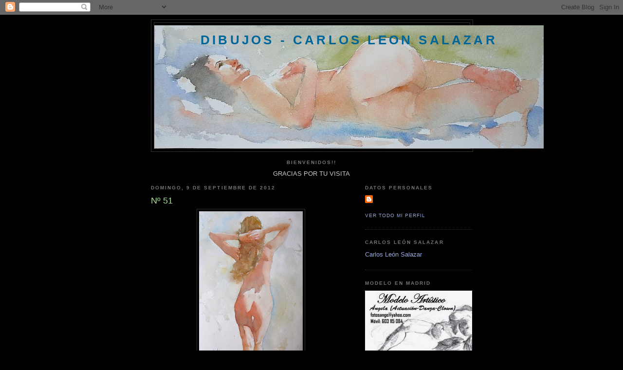

--- FILE ---
content_type: text/html; charset=UTF-8
request_url: https://carlosleonsalazar.blogspot.com/2012/09/n-51.html
body_size: 19035
content:
<!DOCTYPE html>
<html dir='ltr'>
<head>
<link href='https://www.blogger.com/static/v1/widgets/2944754296-widget_css_bundle.css' rel='stylesheet' type='text/css'/>
<meta content='text/html; charset=UTF-8' http-equiv='Content-Type'/>
<meta content='blogger' name='generator'/>
<link href='https://carlosleonsalazar.blogspot.com/favicon.ico' rel='icon' type='image/x-icon'/>
<link href='http://carlosleonsalazar.blogspot.com/2012/09/n-51.html' rel='canonical'/>
<link rel="alternate" type="application/atom+xml" title="DIBUJOS - CARLOS LEON SALAZAR - Atom" href="https://carlosleonsalazar.blogspot.com/feeds/posts/default" />
<link rel="alternate" type="application/rss+xml" title="DIBUJOS - CARLOS LEON SALAZAR - RSS" href="https://carlosleonsalazar.blogspot.com/feeds/posts/default?alt=rss" />
<link rel="service.post" type="application/atom+xml" title="DIBUJOS - CARLOS LEON SALAZAR - Atom" href="https://www.blogger.com/feeds/5490618278202423483/posts/default" />

<link rel="alternate" type="application/atom+xml" title="DIBUJOS - CARLOS LEON SALAZAR - Atom" href="https://carlosleonsalazar.blogspot.com/feeds/3092743711355952627/comments/default" />
<!--Can't find substitution for tag [blog.ieCssRetrofitLinks]-->
<link href='https://blogger.googleusercontent.com/img/b/R29vZ2xl/AVvXsEghevBMa-ESAKy-l21xkP2NZV4LN3HFeX9jJlMLEtfv8pbkEq7CzwLpZl-Jb7z3DCCWhtNMksOuF4a2spN2BAIdNOjuFmcUAge5PSCGoHy7bg9_C4XYsyiE4G8MYAie7ug3Znt9SbOXUMVH/s320/CIMG4435.JPG' rel='image_src'/>
<meta content='http://carlosleonsalazar.blogspot.com/2012/09/n-51.html' property='og:url'/>
<meta content='Nº 51' property='og:title'/>
<meta content='  ' property='og:description'/>
<meta content='https://blogger.googleusercontent.com/img/b/R29vZ2xl/AVvXsEghevBMa-ESAKy-l21xkP2NZV4LN3HFeX9jJlMLEtfv8pbkEq7CzwLpZl-Jb7z3DCCWhtNMksOuF4a2spN2BAIdNOjuFmcUAge5PSCGoHy7bg9_C4XYsyiE4G8MYAie7ug3Znt9SbOXUMVH/w1200-h630-p-k-no-nu/CIMG4435.JPG' property='og:image'/>
<title>DIBUJOS - CARLOS LEON SALAZAR: Nº 51</title>
<style id='page-skin-1' type='text/css'><!--
/*
-----------------------------------------------
Blogger Template Style
Name:     Minima Black
Date:     26 Feb 2004
Updated by: Blogger Team
----------------------------------------------- */
/* Use this with templates/template-twocol.html */
body {
background:#000000;
margin:0;
color:#cccccc;
font: x-small "Trebuchet MS", Trebuchet, Verdana, Sans-serif;
font-size/* */:/**/small;
font-size: /**/small;
text-align: center;
}
a:link {
color:#99aadd;
text-decoration:none;
}
a:visited {
color:#aa77aa;
text-decoration:none;
}
a:hover {
color:#aadd99;
text-decoration:underline;
}
a img {
border-width:0;
}
/* Header
-----------------------------------------------
*/
#header-wrapper {
width:660px;
margin:0 auto 10px;
border:1px solid #333333;
}
#header-inner {
background-position: center;
margin-left: auto;
margin-right: auto;
}
#header {
margin: 5px;
border: 1px solid #333333;
text-align: center;
color:#006699;
}
#header h1 {
margin:5px 5px 0;
padding:15px 20px .25em;
line-height:1.2em;
text-transform:uppercase;
letter-spacing:.2em;
font: normal bold 200% 'Trebuchet MS',Trebuchet,Verdana,Sans-serif;
}
#header a {
color:#006699;
text-decoration:none;
}
#header a:hover {
color:#006699;
}
#header .description {
margin:0 5px 5px;
padding:0 20px 15px;
max-width:700px;
text-transform:uppercase;
letter-spacing:.2em;
line-height: 1.4em;
font: normal normal 78% 'Trebuchet MS', Trebuchet, Verdana, Sans-serif;
color: #777777;
}
#header img {
margin-left: auto;
margin-right: auto;
}
/* Outer-Wrapper
----------------------------------------------- */
#outer-wrapper {
width: 660px;
margin:0 auto;
padding:10px;
text-align:left;
font: normal normal 100% 'Trebuchet MS',Trebuchet,Verdana,Sans-serif;
}
#main-wrapper {
width: 410px;
float: left;
word-wrap: break-word; /* fix for long text breaking sidebar float in IE */
overflow: hidden;     /* fix for long non-text content breaking IE sidebar float */
}
#sidebar-wrapper {
width: 220px;
float: right;
word-wrap: break-word; /* fix for long text breaking sidebar float in IE */
overflow: hidden;     /* fix for long non-text content breaking IE sidebar float */
}
/* Headings
----------------------------------------------- */
h2 {
margin:1.5em 0 .75em;
font:normal bold 78% 'Trebuchet MS',Trebuchet,Arial,Verdana,Sans-serif;
line-height: 1.4em;
text-transform:uppercase;
letter-spacing:.2em;
color:#777777;
}
/* Posts
-----------------------------------------------
*/
h2.date-header {
margin:1.5em 0 .5em;
}
.post {
margin:.5em 0 1.5em;
border-bottom:1px dotted #333333;
padding-bottom:1.5em;
}
.post h3 {
margin:.25em 0 0;
padding:0 0 4px;
font-size:140%;
font-weight:normal;
line-height:1.4em;
color:#aadd99;
}
.post h3 a, .post h3 a:visited, .post h3 strong {
display:block;
text-decoration:none;
color:#aadd99;
font-weight:bold;
}
.post h3 strong, .post h3 a:hover {
color:#cccccc;
}
.post-body {
margin:0 0 .75em;
line-height:1.6em;
}
.post-body blockquote {
line-height:1.3em;
}
.post-footer {
margin: .75em 0;
color:#777777;
text-transform:uppercase;
letter-spacing:.1em;
font: normal normal 78% 'Trebuchet MS', Trebuchet, Arial, Verdana, Sans-serif;
line-height: 1.4em;
}
.comment-link {
margin-left:.6em;
}
.post img, table.tr-caption-container {
padding:4px;
border:1px solid #333333;
}
.tr-caption-container img {
border: none;
padding: 0;
}
.post blockquote {
margin:1em 20px;
}
.post blockquote p {
margin:.75em 0;
}
/* Comments
----------------------------------------------- */
#comments h4 {
margin:1em 0;
font-weight: bold;
line-height: 1.4em;
text-transform:uppercase;
letter-spacing:.2em;
color: #777777;
}
#comments-block {
margin:1em 0 1.5em;
line-height:1.6em;
}
#comments-block .comment-author {
margin:.5em 0;
}
#comments-block .comment-body {
margin:.25em 0 0;
}
#comments-block .comment-footer {
margin:-.25em 0 2em;
line-height: 1.4em;
text-transform:uppercase;
letter-spacing:.1em;
}
#comments-block .comment-body p {
margin:0 0 .75em;
}
.deleted-comment {
font-style:italic;
color:gray;
}
.feed-links {
clear: both;
line-height: 2.5em;
}
#blog-pager-newer-link {
float: left;
}
#blog-pager-older-link {
float: right;
}
#blog-pager {
text-align: center;
}
/* Sidebar Content
----------------------------------------------- */
.sidebar {
color: #999999;
line-height: 1.5em;
}
.sidebar ul {
list-style:none;
margin:0 0 0;
padding:0 0 0;
}
.sidebar li {
margin:0;
padding-top:0;
padding-right:0;
padding-bottom:.25em;
padding-left:15px;
text-indent:-15px;
line-height:1.5em;
}
.sidebar .widget, .main .widget {
border-bottom:1px dotted #333333;
margin:0 0 1.5em;
padding:0 0 1.5em;
}
.main .Blog {
border-bottom-width: 0;
}
/* Profile
----------------------------------------------- */
.profile-img {
float: left;
margin-top: 0;
margin-right: 5px;
margin-bottom: 5px;
margin-left: 0;
padding: 4px;
border: 1px solid #333333;
}
.profile-data {
margin:0;
text-transform:uppercase;
letter-spacing:.1em;
font: normal normal 78% 'Trebuchet MS', Trebuchet, Arial, Verdana, Sans-serif;
color: #777777;
font-weight: bold;
line-height: 1.6em;
}
.profile-datablock {
margin:.5em 0 .5em;
}
.profile-textblock {
margin: 0.5em 0;
line-height: 1.6em;
}
.profile-link {
font: normal normal 78% 'Trebuchet MS', Trebuchet, Arial, Verdana, Sans-serif;
text-transform: uppercase;
letter-spacing: .1em;
}
/* Footer
----------------------------------------------- */
#footer {
width:660px;
clear:both;
margin:0 auto;
padding-top:15px;
line-height: 1.6em;
text-transform:uppercase;
letter-spacing:.1em;
text-align: center;
}

--></style>
<link href='https://www.blogger.com/dyn-css/authorization.css?targetBlogID=5490618278202423483&amp;zx=ebd1d7f1-058b-4c99-b75c-f0be96a01241' media='none' onload='if(media!=&#39;all&#39;)media=&#39;all&#39;' rel='stylesheet'/><noscript><link href='https://www.blogger.com/dyn-css/authorization.css?targetBlogID=5490618278202423483&amp;zx=ebd1d7f1-058b-4c99-b75c-f0be96a01241' rel='stylesheet'/></noscript>
<meta name='google-adsense-platform-account' content='ca-host-pub-1556223355139109'/>
<meta name='google-adsense-platform-domain' content='blogspot.com'/>

</head>
<body>
<div class='navbar section' id='navbar'><div class='widget Navbar' data-version='1' id='Navbar1'><script type="text/javascript">
    function setAttributeOnload(object, attribute, val) {
      if(window.addEventListener) {
        window.addEventListener('load',
          function(){ object[attribute] = val; }, false);
      } else {
        window.attachEvent('onload', function(){ object[attribute] = val; });
      }
    }
  </script>
<div id="navbar-iframe-container"></div>
<script type="text/javascript" src="https://apis.google.com/js/platform.js"></script>
<script type="text/javascript">
      gapi.load("gapi.iframes:gapi.iframes.style.bubble", function() {
        if (gapi.iframes && gapi.iframes.getContext) {
          gapi.iframes.getContext().openChild({
              url: 'https://www.blogger.com/navbar/5490618278202423483?po\x3d3092743711355952627\x26origin\x3dhttps://carlosleonsalazar.blogspot.com',
              where: document.getElementById("navbar-iframe-container"),
              id: "navbar-iframe"
          });
        }
      });
    </script><script type="text/javascript">
(function() {
var script = document.createElement('script');
script.type = 'text/javascript';
script.src = '//pagead2.googlesyndication.com/pagead/js/google_top_exp.js';
var head = document.getElementsByTagName('head')[0];
if (head) {
head.appendChild(script);
}})();
</script>
</div></div>
<div id='outer-wrapper'><div id='wrap2'>
<!-- skip links for text browsers -->
<span id='skiplinks' style='display:none;'>
<a href='#main'>skip to main </a> |
      <a href='#sidebar'>skip to sidebar</a>
</span>
<div id='header-wrapper'>
<div class='header section' id='header'><div class='widget Header' data-version='1' id='Header1'>
<div id='header-inner' style='background-image: url("https://blogger.googleusercontent.com/img/b/R29vZ2xl/AVvXsEii2ph7M7kTZtw5JFPCL20BfYDNtUo1w80Dnno7BLHB88meG-ml2bQMWcVweEOMMOFDQIC98kPE9bln4yOa1TCAsNv1HnnndrVO1Mmiz7zccqgkoM9vYvS3kfmEDTACnASJP_hGqLPDzKRF/s1600-r/CIMG0512.JPG"); background-position: left; width: 800px; min-height: 253px; _height: 253px; background-repeat: no-repeat; '>
<div class='titlewrapper' style='background: transparent'>
<h1 class='title' style='background: transparent; border-width: 0px'>
<a href='https://carlosleonsalazar.blogspot.com/'>
DIBUJOS - CARLOS LEON SALAZAR
</a>
</h1>
</div>
<div class='descriptionwrapper'>
<p class='description'><span>
</span></p>
</div>
</div>
</div></div>
</div>
<div id='content-wrapper'>
<div id='crosscol-wrapper' style='text-align:center'>
<div class='crosscol section' id='crosscol'><div class='widget Text' data-version='1' id='Text1'>
<h2 class='title'>BIENVENIDOS!!</h2>
<div class='widget-content'>
GRACIAS POR TU VISITA<br />
</div>
<div class='clear'></div>
</div></div>
</div>
<div id='main-wrapper'>
<div class='main section' id='main'><div class='widget Blog' data-version='1' id='Blog1'>
<div class='blog-posts hfeed'>

          <div class="date-outer">
        
<h2 class='date-header'><span>domingo, 9 de septiembre de 2012</span></h2>

          <div class="date-posts">
        
<div class='post-outer'>
<div class='post hentry uncustomized-post-template' itemprop='blogPost' itemscope='itemscope' itemtype='http://schema.org/BlogPosting'>
<meta content='https://blogger.googleusercontent.com/img/b/R29vZ2xl/AVvXsEghevBMa-ESAKy-l21xkP2NZV4LN3HFeX9jJlMLEtfv8pbkEq7CzwLpZl-Jb7z3DCCWhtNMksOuF4a2spN2BAIdNOjuFmcUAge5PSCGoHy7bg9_C4XYsyiE4G8MYAie7ug3Znt9SbOXUMVH/s320/CIMG4435.JPG' itemprop='image_url'/>
<meta content='5490618278202423483' itemprop='blogId'/>
<meta content='3092743711355952627' itemprop='postId'/>
<a name='3092743711355952627'></a>
<h3 class='post-title entry-title' itemprop='name'>
Nº 51
</h3>
<div class='post-header'>
<div class='post-header-line-1'></div>
</div>
<div class='post-body entry-content' id='post-body-3092743711355952627' itemprop='description articleBody'>
<div class="separator" style="clear: both; text-align: center;">
<a href="https://blogger.googleusercontent.com/img/b/R29vZ2xl/AVvXsEghevBMa-ESAKy-l21xkP2NZV4LN3HFeX9jJlMLEtfv8pbkEq7CzwLpZl-Jb7z3DCCWhtNMksOuF4a2spN2BAIdNOjuFmcUAge5PSCGoHy7bg9_C4XYsyiE4G8MYAie7ug3Znt9SbOXUMVH/s1600/CIMG4435.JPG" imageanchor="1" style="margin-left: 1em; margin-right: 1em;"><img border="0" height="320" src="https://blogger.googleusercontent.com/img/b/R29vZ2xl/AVvXsEghevBMa-ESAKy-l21xkP2NZV4LN3HFeX9jJlMLEtfv8pbkEq7CzwLpZl-Jb7z3DCCWhtNMksOuF4a2spN2BAIdNOjuFmcUAge5PSCGoHy7bg9_C4XYsyiE4G8MYAie7ug3Znt9SbOXUMVH/s320/CIMG4435.JPG" width="213" /></a></div>
<br />
<div style='clear: both;'></div>
</div>
<div class='post-footer'>
<div class='post-footer-line post-footer-line-1'>
<span class='post-author vcard'>
Publicado por
<span class='fn' itemprop='author' itemscope='itemscope' itemtype='http://schema.org/Person'>
<meta content='https://www.blogger.com/profile/16701069910531144197' itemprop='url'/>
<a class='g-profile' href='https://www.blogger.com/profile/16701069910531144197' rel='author' title='author profile'>
<span itemprop='name'>Carlos León Salazar</span>
</a>
</span>
</span>
<span class='post-timestamp'>
en
<meta content='http://carlosleonsalazar.blogspot.com/2012/09/n-51.html' itemprop='url'/>
<a class='timestamp-link' href='https://carlosleonsalazar.blogspot.com/2012/09/n-51.html' rel='bookmark' title='permanent link'><abbr class='published' itemprop='datePublished' title='2012-09-09T15:34:00+02:00'>15:34</abbr></a>
</span>
<span class='post-comment-link'>
</span>
<span class='post-icons'>
<span class='item-control blog-admin pid-2135098272'>
<a href='https://www.blogger.com/post-edit.g?blogID=5490618278202423483&postID=3092743711355952627&from=pencil' title='Editar entrada'>
<img alt='' class='icon-action' height='18' src='https://resources.blogblog.com/img/icon18_edit_allbkg.gif' width='18'/>
</a>
</span>
</span>
<div class='post-share-buttons goog-inline-block'>
<a class='goog-inline-block share-button sb-email' href='https://www.blogger.com/share-post.g?blogID=5490618278202423483&postID=3092743711355952627&target=email' target='_blank' title='Enviar por correo electrónico'><span class='share-button-link-text'>Enviar por correo electrónico</span></a><a class='goog-inline-block share-button sb-blog' href='https://www.blogger.com/share-post.g?blogID=5490618278202423483&postID=3092743711355952627&target=blog' onclick='window.open(this.href, "_blank", "height=270,width=475"); return false;' target='_blank' title='Escribe un blog'><span class='share-button-link-text'>Escribe un blog</span></a><a class='goog-inline-block share-button sb-twitter' href='https://www.blogger.com/share-post.g?blogID=5490618278202423483&postID=3092743711355952627&target=twitter' target='_blank' title='Compartir en X'><span class='share-button-link-text'>Compartir en X</span></a><a class='goog-inline-block share-button sb-facebook' href='https://www.blogger.com/share-post.g?blogID=5490618278202423483&postID=3092743711355952627&target=facebook' onclick='window.open(this.href, "_blank", "height=430,width=640"); return false;' target='_blank' title='Compartir con Facebook'><span class='share-button-link-text'>Compartir con Facebook</span></a><a class='goog-inline-block share-button sb-pinterest' href='https://www.blogger.com/share-post.g?blogID=5490618278202423483&postID=3092743711355952627&target=pinterest' target='_blank' title='Compartir en Pinterest'><span class='share-button-link-text'>Compartir en Pinterest</span></a>
</div>
</div>
<div class='post-footer-line post-footer-line-2'>
<span class='post-labels'>
</span>
</div>
<div class='post-footer-line post-footer-line-3'>
<span class='post-location'>
</span>
</div>
</div>
</div>
<div class='comments' id='comments'>
<a name='comments'></a>
<h4>13 comentarios:</h4>
<div id='Blog1_comments-block-wrapper'>
<dl class='avatar-comment-indent' id='comments-block'>
<dt class='comment-author ' id='c1359923335691849233'>
<a name='c1359923335691849233'></a>
<div class="avatar-image-container vcard"><span dir="ltr"><a href="https://www.blogger.com/profile/07135329696855779002" target="" rel="nofollow" onclick="" class="avatar-hovercard" id="av-1359923335691849233-07135329696855779002"><img src="https://resources.blogblog.com/img/blank.gif" width="35" height="35" class="delayLoad" style="display: none;" longdesc="//blogger.googleusercontent.com/img/b/R29vZ2xl/AVvXsEiSldV4gDypsmhrXmYDGa929Yqd8K45a6y5AcfnekqquxmwJYEXZ9kJtravZHO5VXLNLfjoEwabTOTqty5npEMQQye0xi89p_aDPju6NTscNFIR-2gF23PlBk4N_ql58g/s45-c/perfil+logo+color2.png" alt="" title="Watermarycolors">

<noscript><img src="//blogger.googleusercontent.com/img/b/R29vZ2xl/AVvXsEiSldV4gDypsmhrXmYDGa929Yqd8K45a6y5AcfnekqquxmwJYEXZ9kJtravZHO5VXLNLfjoEwabTOTqty5npEMQQye0xi89p_aDPju6NTscNFIR-2gF23PlBk4N_ql58g/s45-c/perfil+logo+color2.png" width="35" height="35" class="photo" alt=""></noscript></a></span></div>
<a href='https://www.blogger.com/profile/07135329696855779002' rel='nofollow'>Watermarycolors</a>
dijo...
</dt>
<dd class='comment-body' id='Blog1_cmt-1359923335691849233'>
<p>
Maravillosa, que dominio de la luz, me encanta la postura.. saludos!
</p>
</dd>
<dd class='comment-footer'>
<span class='comment-timestamp'>
<a href='https://carlosleonsalazar.blogspot.com/2012/09/n-51.html?showComment=1347198061837#c1359923335691849233' title='comment permalink'>
9 de septiembre de 2012 a las 15:41
</a>
<span class='item-control blog-admin pid-1647588036'>
<a class='comment-delete' href='https://www.blogger.com/comment/delete/5490618278202423483/1359923335691849233' title='Eliminar comentario'>
<img src='https://resources.blogblog.com/img/icon_delete13.gif'/>
</a>
</span>
</span>
</dd>
<dt class='comment-author ' id='c1427513012967408884'>
<a name='c1427513012967408884'></a>
<div class="avatar-image-container vcard"><span dir="ltr"><a href="https://www.blogger.com/profile/07135329696855779002" target="" rel="nofollow" onclick="" class="avatar-hovercard" id="av-1427513012967408884-07135329696855779002"><img src="https://resources.blogblog.com/img/blank.gif" width="35" height="35" class="delayLoad" style="display: none;" longdesc="//blogger.googleusercontent.com/img/b/R29vZ2xl/AVvXsEiSldV4gDypsmhrXmYDGa929Yqd8K45a6y5AcfnekqquxmwJYEXZ9kJtravZHO5VXLNLfjoEwabTOTqty5npEMQQye0xi89p_aDPju6NTscNFIR-2gF23PlBk4N_ql58g/s45-c/perfil+logo+color2.png" alt="" title="Watermarycolors">

<noscript><img src="//blogger.googleusercontent.com/img/b/R29vZ2xl/AVvXsEiSldV4gDypsmhrXmYDGa929Yqd8K45a6y5AcfnekqquxmwJYEXZ9kJtravZHO5VXLNLfjoEwabTOTqty5npEMQQye0xi89p_aDPju6NTscNFIR-2gF23PlBk4N_ql58g/s45-c/perfil+logo+color2.png" width="35" height="35" class="photo" alt=""></noscript></a></span></div>
<a href='https://www.blogger.com/profile/07135329696855779002' rel='nofollow'>Watermarycolors</a>
dijo...
</dt>
<dd class='comment-body' id='Blog1_cmt-1427513012967408884'>
<p>
Maravillosa, que dominio de la luz, me encanta la postura.. saludos!
</p>
</dd>
<dd class='comment-footer'>
<span class='comment-timestamp'>
<a href='https://carlosleonsalazar.blogspot.com/2012/09/n-51.html?showComment=1347198063067#c1427513012967408884' title='comment permalink'>
9 de septiembre de 2012 a las 15:41
</a>
<span class='item-control blog-admin pid-1647588036'>
<a class='comment-delete' href='https://www.blogger.com/comment/delete/5490618278202423483/1427513012967408884' title='Eliminar comentario'>
<img src='https://resources.blogblog.com/img/icon_delete13.gif'/>
</a>
</span>
</span>
</dd>
<dt class='comment-author ' id='c2666503281821271037'>
<a name='c2666503281821271037'></a>
<div class="avatar-image-container vcard"><span dir="ltr"><a href="https://www.blogger.com/profile/05497161758269292809" target="" rel="nofollow" onclick="" class="avatar-hovercard" id="av-2666503281821271037-05497161758269292809"><img src="https://resources.blogblog.com/img/blank.gif" width="35" height="35" class="delayLoad" style="display: none;" longdesc="//1.bp.blogspot.com/-kUzZhzu_3LI/ZcqZWf4bJhI/AAAAAAAAmhg/oxZQWnaEZxEmfX8XuxtxJF2S7nwGNnhcgCK4BGAYYCw/s35/IMG_2514.jpeg" alt="" title="RH Carpenter">

<noscript><img src="//1.bp.blogspot.com/-kUzZhzu_3LI/ZcqZWf4bJhI/AAAAAAAAmhg/oxZQWnaEZxEmfX8XuxtxJF2S7nwGNnhcgCK4BGAYYCw/s35/IMG_2514.jpeg" width="35" height="35" class="photo" alt=""></noscript></a></span></div>
<a href='https://www.blogger.com/profile/05497161758269292809' rel='nofollow'>RH Carpenter</a>
dijo...
</dt>
<dd class='comment-body' id='Blog1_cmt-2666503281821271037'>
<p>
Glorious light on her body, and great pose!
</p>
</dd>
<dd class='comment-footer'>
<span class='comment-timestamp'>
<a href='https://carlosleonsalazar.blogspot.com/2012/09/n-51.html?showComment=1347198876917#c2666503281821271037' title='comment permalink'>
9 de septiembre de 2012 a las 15:54
</a>
<span class='item-control blog-admin pid-318022390'>
<a class='comment-delete' href='https://www.blogger.com/comment/delete/5490618278202423483/2666503281821271037' title='Eliminar comentario'>
<img src='https://resources.blogblog.com/img/icon_delete13.gif'/>
</a>
</span>
</span>
</dd>
<dt class='comment-author ' id='c6290050360050922359'>
<a name='c6290050360050922359'></a>
<div class="avatar-image-container vcard"><span dir="ltr"><a href="https://www.blogger.com/profile/10369707297320775019" target="" rel="nofollow" onclick="" class="avatar-hovercard" id="av-6290050360050922359-10369707297320775019"><img src="https://resources.blogblog.com/img/blank.gif" width="35" height="35" class="delayLoad" style="display: none;" longdesc="//blogger.googleusercontent.com/img/b/R29vZ2xl/AVvXsEgwwjkCJfzsJgfw_XS6Fn2qu5wCGLv39bTY92RAePqReG6qNM-DzFIndRUpkGhVJ7CvQH2qg-XRrQNWqF-A3AQtM4Z8vkO_wmoIdvTmx7XsW0UA3w4QXYjYL7q7GYPspw/s45-c/IMG_6879+blog.jpg" alt="" title="Elvi">

<noscript><img src="//blogger.googleusercontent.com/img/b/R29vZ2xl/AVvXsEgwwjkCJfzsJgfw_XS6Fn2qu5wCGLv39bTY92RAePqReG6qNM-DzFIndRUpkGhVJ7CvQH2qg-XRrQNWqF-A3AQtM4Z8vkO_wmoIdvTmx7XsW0UA3w4QXYjYL7q7GYPspw/s45-c/IMG_6879+blog.jpg" width="35" height="35" class="photo" alt=""></noscript></a></span></div>
<a href='https://www.blogger.com/profile/10369707297320775019' rel='nofollow'>Elvi</a>
dijo...
</dt>
<dd class='comment-body' id='Blog1_cmt-6290050360050922359'>
<p>
Sempre belli i tuoi nudi. Elvi
</p>
</dd>
<dd class='comment-footer'>
<span class='comment-timestamp'>
<a href='https://carlosleonsalazar.blogspot.com/2012/09/n-51.html?showComment=1347202579419#c6290050360050922359' title='comment permalink'>
9 de septiembre de 2012 a las 16:56
</a>
<span class='item-control blog-admin pid-1074870565'>
<a class='comment-delete' href='https://www.blogger.com/comment/delete/5490618278202423483/6290050360050922359' title='Eliminar comentario'>
<img src='https://resources.blogblog.com/img/icon_delete13.gif'/>
</a>
</span>
</span>
</dd>
<dt class='comment-author ' id='c5582696559993792396'>
<a name='c5582696559993792396'></a>
<div class="avatar-image-container vcard"><span dir="ltr"><a href="https://www.blogger.com/profile/15072887743830381833" target="" rel="nofollow" onclick="" class="avatar-hovercard" id="av-5582696559993792396-15072887743830381833"><img src="https://resources.blogblog.com/img/blank.gif" width="35" height="35" class="delayLoad" style="display: none;" longdesc="//blogger.googleusercontent.com/img/b/R29vZ2xl/AVvXsEirt_DIXO32yh5hDb3rsueLZj0efrKl78ZfLzHjsJFpERtbRMKSK0Tp3CDoKAQnJkGJPuyaqUmIpUAvf0yxpWAk8oKoQRGqzPbN9a_PWHlsDD18R9yhIHTMrt4gfFJc5bY/s45-c/*" alt="" title="Sadami">

<noscript><img src="//blogger.googleusercontent.com/img/b/R29vZ2xl/AVvXsEirt_DIXO32yh5hDb3rsueLZj0efrKl78ZfLzHjsJFpERtbRMKSK0Tp3CDoKAQnJkGJPuyaqUmIpUAvf0yxpWAk8oKoQRGqzPbN9a_PWHlsDD18R9yhIHTMrt4gfFJc5bY/s45-c/*" width="35" height="35" class="photo" alt=""></noscript></a></span></div>
<a href='https://www.blogger.com/profile/15072887743830381833' rel='nofollow'>Sadami</a>
dijo...
</dt>
<dd class='comment-body' id='Blog1_cmt-5582696559993792396'>
<p>
Hi, Carlos, <br />Your sensitive colour use is very impressive. I love the mood. <br />Cheers, Sadami
</p>
</dd>
<dd class='comment-footer'>
<span class='comment-timestamp'>
<a href='https://carlosleonsalazar.blogspot.com/2012/09/n-51.html?showComment=1347203787627#c5582696559993792396' title='comment permalink'>
9 de septiembre de 2012 a las 17:16
</a>
<span class='item-control blog-admin pid-143357079'>
<a class='comment-delete' href='https://www.blogger.com/comment/delete/5490618278202423483/5582696559993792396' title='Eliminar comentario'>
<img src='https://resources.blogblog.com/img/icon_delete13.gif'/>
</a>
</span>
</span>
</dd>
<dt class='comment-author ' id='c6019959514774078728'>
<a name='c6019959514774078728'></a>
<div class="avatar-image-container vcard"><span dir="ltr"><a href="https://www.blogger.com/profile/00124702217448499463" target="" rel="nofollow" onclick="" class="avatar-hovercard" id="av-6019959514774078728-00124702217448499463"><img src="https://resources.blogblog.com/img/blank.gif" width="35" height="35" class="delayLoad" style="display: none;" longdesc="//blogger.googleusercontent.com/img/b/R29vZ2xl/AVvXsEiGkhBbYcLZ-ixsymm6GN0qRznnzjjFQrRROotIJEk9anPsPOuLW5QnrXFZvGYcJ12CuIr0_g04trrrlpLepZeVpSZjG5wcuCRdHgXrc1N0MQZbAv-EVYYDo7vOwlV5AA/s45-c/COPIATEREYYO.JPG" alt="" title="Maritza">

<noscript><img src="//blogger.googleusercontent.com/img/b/R29vZ2xl/AVvXsEiGkhBbYcLZ-ixsymm6GN0qRznnzjjFQrRROotIJEk9anPsPOuLW5QnrXFZvGYcJ12CuIr0_g04trrrlpLepZeVpSZjG5wcuCRdHgXrc1N0MQZbAv-EVYYDo7vOwlV5AA/s45-c/COPIATEREYYO.JPG" width="35" height="35" class="photo" alt=""></noscript></a></span></div>
<a href='https://www.blogger.com/profile/00124702217448499463' rel='nofollow'>Maritza</a>
dijo...
</dt>
<dd class='comment-body' id='Blog1_cmt-6019959514774078728'>
<p>
Sensual y femenino gesto el de la modelo. Tu técnica increíble, como siempre,Carlos.<br /><br />Felicitaciones!<br />Un abrazo.
</p>
</dd>
<dd class='comment-footer'>
<span class='comment-timestamp'>
<a href='https://carlosleonsalazar.blogspot.com/2012/09/n-51.html?showComment=1347208264554#c6019959514774078728' title='comment permalink'>
9 de septiembre de 2012 a las 18:31
</a>
<span class='item-control blog-admin pid-884747969'>
<a class='comment-delete' href='https://www.blogger.com/comment/delete/5490618278202423483/6019959514774078728' title='Eliminar comentario'>
<img src='https://resources.blogblog.com/img/icon_delete13.gif'/>
</a>
</span>
</span>
</dd>
<dt class='comment-author ' id='c1227718445593228422'>
<a name='c1227718445593228422'></a>
<div class="avatar-image-container vcard"><span dir="ltr"><a href="https://www.blogger.com/profile/04249374825566950395" target="" rel="nofollow" onclick="" class="avatar-hovercard" id="av-1227718445593228422-04249374825566950395"><img src="https://resources.blogblog.com/img/blank.gif" width="35" height="35" class="delayLoad" style="display: none;" longdesc="//blogger.googleusercontent.com/img/b/R29vZ2xl/AVvXsEhxLtNmuL6ynz4rqAafs1TN3H0d7dOlK1Wg-2m_vIWOk_-vLP444wYiqafzHgzMQTmpbqRZ4Oz1NL6VzuaqzxIBjgc4VJr-FQwANKZLtWRVoWqgSnjx2nMbtsqBqMTaK9s/s45-c/20171209_200737.jpg" alt="" title="joshemari">

<noscript><img src="//blogger.googleusercontent.com/img/b/R29vZ2xl/AVvXsEhxLtNmuL6ynz4rqAafs1TN3H0d7dOlK1Wg-2m_vIWOk_-vLP444wYiqafzHgzMQTmpbqRZ4Oz1NL6VzuaqzxIBjgc4VJr-FQwANKZLtWRVoWqgSnjx2nMbtsqBqMTaK9s/s45-c/20171209_200737.jpg" width="35" height="35" class="photo" alt=""></noscript></a></span></div>
<a href='https://www.blogger.com/profile/04249374825566950395' rel='nofollow'>joshemari</a>
dijo...
</dt>
<dd class='comment-body' id='Blog1_cmt-1227718445593228422'>
<p>
Jo, qué maravilla!!!
</p>
</dd>
<dd class='comment-footer'>
<span class='comment-timestamp'>
<a href='https://carlosleonsalazar.blogspot.com/2012/09/n-51.html?showComment=1347211204708#c1227718445593228422' title='comment permalink'>
9 de septiembre de 2012 a las 19:20
</a>
<span class='item-control blog-admin pid-8973500'>
<a class='comment-delete' href='https://www.blogger.com/comment/delete/5490618278202423483/1227718445593228422' title='Eliminar comentario'>
<img src='https://resources.blogblog.com/img/icon_delete13.gif'/>
</a>
</span>
</span>
</dd>
<dt class='comment-author ' id='c6700120434521939614'>
<a name='c6700120434521939614'></a>
<div class="avatar-image-container vcard"><span dir="ltr"><a href="https://www.blogger.com/profile/07363492423252289789" target="" rel="nofollow" onclick="" class="avatar-hovercard" id="av-6700120434521939614-07363492423252289789"><img src="https://resources.blogblog.com/img/blank.gif" width="35" height="35" class="delayLoad" style="display: none;" longdesc="//blogger.googleusercontent.com/img/b/R29vZ2xl/AVvXsEjYnGlR_5_04w3DHsWiFCSZ7i4_G5MoaoZ-TALGiyokbJdWZ6kqbj5hndQ86mA-DIckDhWCFqxMLiPjUk3LeNSf93n6QoYBaZern0yRL1eTm4bXEylB8GDOFzoAgAs0rA/s45-c/av.jpg" alt="" title="Marty">

<noscript><img src="//blogger.googleusercontent.com/img/b/R29vZ2xl/AVvXsEjYnGlR_5_04w3DHsWiFCSZ7i4_G5MoaoZ-TALGiyokbJdWZ6kqbj5hndQ86mA-DIckDhWCFqxMLiPjUk3LeNSf93n6QoYBaZern0yRL1eTm4bXEylB8GDOFzoAgAs0rA/s45-c/av.jpg" width="35" height="35" class="photo" alt=""></noscript></a></span></div>
<a href='https://www.blogger.com/profile/07363492423252289789' rel='nofollow'>Marty</a>
dijo...
</dt>
<dd class='comment-body' id='Blog1_cmt-6700120434521939614'>
<p>
elle est très belle avec sa chevelure blonde ! j&#39;aime cette<br />attitude et cette merveilleuse<br />lumière que tu offres sur tes aquarelles ! superbe superbe<br />bisous Carlos
</p>
</dd>
<dd class='comment-footer'>
<span class='comment-timestamp'>
<a href='https://carlosleonsalazar.blogspot.com/2012/09/n-51.html?showComment=1347225775151#c6700120434521939614' title='comment permalink'>
9 de septiembre de 2012 a las 23:22
</a>
<span class='item-control blog-admin pid-1204494427'>
<a class='comment-delete' href='https://www.blogger.com/comment/delete/5490618278202423483/6700120434521939614' title='Eliminar comentario'>
<img src='https://resources.blogblog.com/img/icon_delete13.gif'/>
</a>
</span>
</span>
</dd>
<dt class='comment-author ' id='c6342946190506379297'>
<a name='c6342946190506379297'></a>
<div class="avatar-image-container vcard"><span dir="ltr"><a href="https://www.blogger.com/profile/13267348323960028950" target="" rel="nofollow" onclick="" class="avatar-hovercard" id="av-6342946190506379297-13267348323960028950"><img src="https://resources.blogblog.com/img/blank.gif" width="35" height="35" class="delayLoad" style="display: none;" longdesc="//blogger.googleusercontent.com/img/b/R29vZ2xl/AVvXsEiVHUHRRiYkFMUz6xI5RiaikMFhzRwNL5ZNWxsAy8KYbGTfPE1uTr_AQQSZfdt283yuc7VpJbBYLeNro69yUNVsQfmw1bBWKWS1Rr6fErzA_YaNTzR7f4OQz0rO64Pd9cc/s45-c/20170220_134938t.jpg" alt="" title="Tito">

<noscript><img src="//blogger.googleusercontent.com/img/b/R29vZ2xl/AVvXsEiVHUHRRiYkFMUz6xI5RiaikMFhzRwNL5ZNWxsAy8KYbGTfPE1uTr_AQQSZfdt283yuc7VpJbBYLeNro69yUNVsQfmw1bBWKWS1Rr6fErzA_YaNTzR7f4OQz0rO64Pd9cc/s45-c/20170220_134938t.jpg" width="35" height="35" class="photo" alt=""></noscript></a></span></div>
<a href='https://www.blogger.com/profile/13267348323960028950' rel='nofollow'>Tito</a>
dijo...
</dt>
<dd class='comment-body' id='Blog1_cmt-6342946190506379297'>
<p>
Un incanto! Magnifico il gioco delle luci e delle ombre. Ciao Carlos!
</p>
</dd>
<dd class='comment-footer'>
<span class='comment-timestamp'>
<a href='https://carlosleonsalazar.blogspot.com/2012/09/n-51.html?showComment=1347258626181#c6342946190506379297' title='comment permalink'>
10 de septiembre de 2012 a las 8:30
</a>
<span class='item-control blog-admin pid-1648425884'>
<a class='comment-delete' href='https://www.blogger.com/comment/delete/5490618278202423483/6342946190506379297' title='Eliminar comentario'>
<img src='https://resources.blogblog.com/img/icon_delete13.gif'/>
</a>
</span>
</span>
</dd>
<dt class='comment-author blog-author' id='c3591455249238363920'>
<a name='c3591455249238363920'></a>
<div class="avatar-image-container avatar-stock"><span dir="ltr"><a href="https://www.blogger.com/profile/16701069910531144197" target="" rel="nofollow" onclick="" class="avatar-hovercard" id="av-3591455249238363920-16701069910531144197"><img src="//www.blogger.com/img/blogger_logo_round_35.png" width="35" height="35" alt="" title="Carlos Le&oacute;n Salazar">

</a></span></div>
<a href='https://www.blogger.com/profile/16701069910531144197' rel='nofollow'>Carlos León Salazar</a>
dijo...
</dt>
<dd class='comment-body' id='Blog1_cmt-3591455249238363920'>
<p>
Mari Jose, Ronda, Elvi, Sadami, Maritza, Joshemari, Marty, Tito; muchas gracias por su visita y sus amables comentarios!!
</p>
</dd>
<dd class='comment-footer'>
<span class='comment-timestamp'>
<a href='https://carlosleonsalazar.blogspot.com/2012/09/n-51.html?showComment=1347360981493#c3591455249238363920' title='comment permalink'>
11 de septiembre de 2012 a las 12:56
</a>
<span class='item-control blog-admin pid-2135098272'>
<a class='comment-delete' href='https://www.blogger.com/comment/delete/5490618278202423483/3591455249238363920' title='Eliminar comentario'>
<img src='https://resources.blogblog.com/img/icon_delete13.gif'/>
</a>
</span>
</span>
</dd>
<dt class='comment-author ' id='c3098665919480240824'>
<a name='c3098665919480240824'></a>
<div class="avatar-image-container avatar-stock"><span dir="ltr"><a href="https://www.blogger.com/profile/15629907292956286321" target="" rel="nofollow" onclick="" class="avatar-hovercard" id="av-3098665919480240824-15629907292956286321"><img src="//www.blogger.com/img/blogger_logo_round_35.png" width="35" height="35" alt="" title="Sergio DS">

</a></span></div>
<a href='https://www.blogger.com/profile/15629907292956286321' rel='nofollow'>Sergio DS</a>
dijo...
</dt>
<dd class='comment-body' id='Blog1_cmt-3098665919480240824'>
<p>
Cuánto se agradece tu pintura.
</p>
</dd>
<dd class='comment-footer'>
<span class='comment-timestamp'>
<a href='https://carlosleonsalazar.blogspot.com/2012/09/n-51.html?showComment=1347609568914#c3098665919480240824' title='comment permalink'>
14 de septiembre de 2012 a las 9:59
</a>
<span class='item-control blog-admin pid-626705398'>
<a class='comment-delete' href='https://www.blogger.com/comment/delete/5490618278202423483/3098665919480240824' title='Eliminar comentario'>
<img src='https://resources.blogblog.com/img/icon_delete13.gif'/>
</a>
</span>
</span>
</dd>
<dt class='comment-author ' id='c416698148199021384'>
<a name='c416698148199021384'></a>
<div class="avatar-image-container vcard"><span dir="ltr"><a href="https://www.blogger.com/profile/12580102415186413781" target="" rel="nofollow" onclick="" class="avatar-hovercard" id="av-416698148199021384-12580102415186413781"><img src="https://resources.blogblog.com/img/blank.gif" width="35" height="35" class="delayLoad" style="display: none;" longdesc="//blogger.googleusercontent.com/img/b/R29vZ2xl/AVvXsEiNtQOf4P1luFneCCML9avf0agO_nHGXx7mUTPI9x4Jpu6qdY3Bv6GSc1O6iL2as84DqOZfQfhNpIYkorM79oc5JaQITg15KD5sVtn1s8-AVSi5tYH9n6NZB490x4D7_Oc/s45-c/P1050349.JPG" alt="" title="Albert Gallego">

<noscript><img src="//blogger.googleusercontent.com/img/b/R29vZ2xl/AVvXsEiNtQOf4P1luFneCCML9avf0agO_nHGXx7mUTPI9x4Jpu6qdY3Bv6GSc1O6iL2as84DqOZfQfhNpIYkorM79oc5JaQITg15KD5sVtn1s8-AVSi5tYH9n6NZB490x4D7_Oc/s45-c/P1050349.JPG" width="35" height="35" class="photo" alt=""></noscript></a></span></div>
<a href='https://www.blogger.com/profile/12580102415186413781' rel='nofollow'>Albert Gallego</a>
dijo...
</dt>
<dd class='comment-body' id='Blog1_cmt-416698148199021384'>
<p>
Carlos, numca dejo de quedar pasmado ante la pulcritud y belleza de tus acuarelas. Gracias por deleitarnos con ellas. Un abrazo.
</p>
</dd>
<dd class='comment-footer'>
<span class='comment-timestamp'>
<a href='https://carlosleonsalazar.blogspot.com/2012/09/n-51.html?showComment=1347667137766#c416698148199021384' title='comment permalink'>
15 de septiembre de 2012 a las 1:58
</a>
<span class='item-control blog-admin pid-76319515'>
<a class='comment-delete' href='https://www.blogger.com/comment/delete/5490618278202423483/416698148199021384' title='Eliminar comentario'>
<img src='https://resources.blogblog.com/img/icon_delete13.gif'/>
</a>
</span>
</span>
</dd>
<dt class='comment-author blog-author' id='c2713156360042645548'>
<a name='c2713156360042645548'></a>
<div class="avatar-image-container avatar-stock"><span dir="ltr"><a href="https://www.blogger.com/profile/16701069910531144197" target="" rel="nofollow" onclick="" class="avatar-hovercard" id="av-2713156360042645548-16701069910531144197"><img src="//www.blogger.com/img/blogger_logo_round_35.png" width="35" height="35" alt="" title="Carlos Le&oacute;n Salazar">

</a></span></div>
<a href='https://www.blogger.com/profile/16701069910531144197' rel='nofollow'>Carlos León Salazar</a>
dijo...
</dt>
<dd class='comment-body' id='Blog1_cmt-2713156360042645548'>
<p>
Sergio, Albert, muchas gracias!!
</p>
</dd>
<dd class='comment-footer'>
<span class='comment-timestamp'>
<a href='https://carlosleonsalazar.blogspot.com/2012/09/n-51.html?showComment=1357638286093#c2713156360042645548' title='comment permalink'>
8 de enero de 2013 a las 10:44
</a>
<span class='item-control blog-admin pid-2135098272'>
<a class='comment-delete' href='https://www.blogger.com/comment/delete/5490618278202423483/2713156360042645548' title='Eliminar comentario'>
<img src='https://resources.blogblog.com/img/icon_delete13.gif'/>
</a>
</span>
</span>
</dd>
</dl>
</div>
<p class='comment-footer'>
<a href='https://www.blogger.com/comment/fullpage/post/5490618278202423483/3092743711355952627' onclick='javascript:window.open(this.href, "bloggerPopup", "toolbar=0,location=0,statusbar=1,menubar=0,scrollbars=yes,width=640,height=500"); return false;'>Publicar un comentario</a>
</p>
</div>
</div>

        </div></div>
      
</div>
<div class='blog-pager' id='blog-pager'>
<span id='blog-pager-newer-link'>
<a class='blog-pager-newer-link' href='https://carlosleonsalazar.blogspot.com/2012/09/n-52.html' id='Blog1_blog-pager-newer-link' title='Entrada más reciente'>Entrada más reciente</a>
</span>
<span id='blog-pager-older-link'>
<a class='blog-pager-older-link' href='https://carlosleonsalazar.blogspot.com/2012/08/huellas.html' id='Blog1_blog-pager-older-link' title='Entrada antigua'>Entrada antigua</a>
</span>
<a class='home-link' href='https://carlosleonsalazar.blogspot.com/'>Inicio</a>
</div>
<div class='clear'></div>
<div class='post-feeds'>
<div class='feed-links'>
Suscribirse a:
<a class='feed-link' href='https://carlosleonsalazar.blogspot.com/feeds/3092743711355952627/comments/default' target='_blank' type='application/atom+xml'>Enviar comentarios (Atom)</a>
</div>
</div>
</div></div>
</div>
<div id='sidebar-wrapper'>
<div class='sidebar section' id='sidebar'><div class='widget Profile' data-version='1' id='Profile1'>
<h2>Datos personales</h2>
<div class='widget-content'>
<dl class='profile-datablock'>
<dt class='profile-data'>
<a class='profile-name-link g-profile' href='https://www.blogger.com/profile/16701069910531144197' rel='author' style='background-image: url(//www.blogger.com/img/logo-16.png);'>
</a>
</dt>
</dl>
<a class='profile-link' href='https://www.blogger.com/profile/16701069910531144197' rel='author'>Ver todo mi perfil</a>
<div class='clear'></div>
</div>
</div><div class='widget LinkList' data-version='1' id='LinkList1'>
<h2>Carlos León Salazar</h2>
<div class='widget-content'>
<ul>
<li><a href='http://www.carlosleonsalazar.com/'>Carlos León Salazar</a></li>
</ul>
<div class='clear'></div>
</div>
</div><div class='widget Image' data-version='1' id='Image2'>
<h2>Modelo en Madrid</h2>
<div class='widget-content'>
<img alt='Modelo en Madrid' height='164' id='Image2_img' src='https://blogger.googleusercontent.com/img/b/R29vZ2xl/AVvXsEj8jHkIUkS7UQD5JqJH7SD6E2MCpv-_jnNL5Cdha31-IHKmL9ZOsUiGi92nP2VcEUbFOxoHfVDFiFADn27NusR27FYzArF6E_5Lgam7fGWfFZmoAkba45edtX_8LIpxvHzY4V9OQx-KgcAQ/s1600/Cartel+modelo+2014a.jpg' width='300'/>
<br/>
</div>
<div class='clear'></div>
</div><div class='widget BlogList' data-version='1' id='BlogList1'>
<h2 class='title'>Blogs y Sitios que sigo...</h2>
<div class='widget-content'>
<div class='blog-list-container' id='BlogList1_container'>
<ul id='BlogList1_blogs'>
<li style='display: block;'>
<div class='blog-icon'>
<img data-lateloadsrc='https://lh3.googleusercontent.com/blogger_img_proxy/AEn0k_u1dgkLNl1H4Uy8SnYMUE1pxT1NkKVpTwt6GW6eDD926CFGUnOk1_nl6botxqnFFVkqTY6mNmVlkpqXvr8sbvzW8gFgnUmYEgzsB8p7C2kKPg=s16-w16-h16' height='16' width='16'/>
</div>
<div class='blog-content'>
<div class='blog-title'>
<a href='http://pintaracuarela.blogspot.com/' target='_blank'>
Pintar a la acuarela</a>
</div>
<div class='item-content'>
<div class='item-time'>
Hace 9 horas
</div>
</div>
</div>
<div style='clear: both;'></div>
</li>
<li style='display: block;'>
<div class='blog-icon'>
<img data-lateloadsrc='https://lh3.googleusercontent.com/blogger_img_proxy/AEn0k_s3ziYV1JoPzWzSfal0DiJM6morBeM9zJ1H1JGKM7Wf2GMU_VGrGpqK9hR0iX_HEyTk5_xiXtc1gIou2IEkhMus6knieb6EbGpu9323r3eafiCU=s16-w16-h16' height='16' width='16'/>
</div>
<div class='blog-content'>
<div class='blog-title'>
<a href='https://sadamisgraffiti.blogspot.com/' target='_blank'>
Sadami's Graffiti 貞美の落書</a>
</div>
<div class='item-content'>
<div class='item-time'>
Hace 18 horas
</div>
</div>
</div>
<div style='clear: both;'></div>
</li>
<li style='display: block;'>
<div class='blog-icon'>
<img data-lateloadsrc='https://lh3.googleusercontent.com/blogger_img_proxy/AEn0k_uuMMF7WHtI6TAh2uhGtLZwQN0ekdJFQEO5sZyw-q9NzVEWRpRpJfFJpII80mhkN_pCuUGLDpx1gXyI5FSesBAwaMo0hkPvxYQ=s16-w16-h16' height='16' width='16'/>
</div>
<div class='blog-content'>
<div class='blog-title'>
<a href='https://yal.over-blog.com/' target='_blank'>
Le blog de yal</a>
</div>
<div class='item-content'>
<div class='item-time'>
Hace 6 días
</div>
</div>
</div>
<div style='clear: both;'></div>
</li>
<li style='display: block;'>
<div class='blog-icon'>
<img data-lateloadsrc='https://lh3.googleusercontent.com/blogger_img_proxy/AEn0k_sURcsGItx4UEOc3hKvfxFlYUvNC10kALRridq96UUj6MZOBvmIeYkMuC1omW69aZFvcfP9hAy-b4hiMYyZ6KboJ4qYLo_YrF7c1w=s16-w16-h16' height='16' width='16'/>
</div>
<div class='blog-content'>
<div class='blog-title'>
<a href='https://www.juanvaldivia.es/' target='_blank'>
Juan Valdivia</a>
</div>
<div class='item-content'>
<div class='item-time'>
Hace 6 días
</div>
</div>
</div>
<div style='clear: both;'></div>
</li>
<li style='display: block;'>
<div class='blog-icon'>
<img data-lateloadsrc='https://lh3.googleusercontent.com/blogger_img_proxy/AEn0k_vD4wL8sP8kkV0FadV0T5Zj8NafMb6dN1aRiXb32J3rT_u_KE8m7Dhzhga-jH5YBJodUExF1WW8x4jMreKz8ChDBpdkSQsRrkCO0r1R66Lgbg=s16-w16-h16' height='16' width='16'/>
</div>
<div class='blog-content'>
<div class='blog-title'>
<a href='https://bluoltremare.blogspot.com/' target='_blank'>
BluOltremare</a>
</div>
<div class='item-content'>
<div class='item-time'>
Hace 1 semana
</div>
</div>
</div>
<div style='clear: both;'></div>
</li>
<li style='display: block;'>
<div class='blog-icon'>
<img data-lateloadsrc='https://lh3.googleusercontent.com/blogger_img_proxy/AEn0k_tp_gZyv9cXb2XIT5xEjWn9XKNWUlkSJDCdeu-brmMVpiS0vPywr12wNTptUbbSArbufFZL0P7ZlGfaaPpSKmtkNqLG_YDdI_WHDuDTn7j0s11kOohd=s16-w16-h16' height='16' width='16'/>
</div>
<div class='blog-content'>
<div class='blog-title'>
<a href='https://ricardoazkargorta.blogspot.com/' target='_blank'>
ricardo azkargorta</a>
</div>
<div class='item-content'>
<div class='item-time'>
Hace 2 semanas
</div>
</div>
</div>
<div style='clear: both;'></div>
</li>
<li style='display: block;'>
<div class='blog-icon'>
<img data-lateloadsrc='https://lh3.googleusercontent.com/blogger_img_proxy/AEn0k_sBHvADUg4gmEV131pYVTPcBsjqw2QJ47ZaJN6nZy48t75dMc9EU8ZRSsjdg0bUX4UwhYikAPfW7-nYLsfM4Cy59KX-bywoqLYc1A=s16-w16-h16' height='16' width='16'/>
</div>
<div class='blog-content'>
<div class='blog-title'>
<a href='http://sarrate.blogspot.com/' target='_blank'>
Carlos Sarrate, aquarel&#183;les i dibuixos</a>
</div>
<div class='item-content'>
<div class='item-time'>
Hace 1 año
</div>
</div>
</div>
<div style='clear: both;'></div>
</li>
<li style='display: block;'>
<div class='blog-icon'>
<img data-lateloadsrc='https://lh3.googleusercontent.com/blogger_img_proxy/AEn0k_sTty8s95bBY3oOOocPRcJyBFhe4R3dPRIjWyL8qhMGo1TYrD4v8Vu4yEWseR-guPcSUJGN6f9rFpdoMwt5bKI4oJZLrrQDUaK_5Ev8i3Y=s16-w16-h16' height='16' width='16'/>
</div>
<div class='blog-content'>
<div class='blog-title'>
<a href='http://kimsartblog.blogspot.com/' target='_blank'>
My Paintings</a>
</div>
<div class='item-content'>
<div class='item-time'>
Hace 2 años
</div>
</div>
</div>
<div style='clear: both;'></div>
</li>
<li style='display: block;'>
<div class='blog-icon'>
<img data-lateloadsrc='https://lh3.googleusercontent.com/blogger_img_proxy/AEn0k_uci9DNC8z5e3Mm_VjpU6YZFC1HLK5gTS3RqOWG8EW8_go-ZnlhD9G1J133ZtRi4Oi2qUIBYndpvf9hoBj5tFUYGIeOydijSqUHP38MBMI9q-qCe9w=s16-w16-h16' height='16' width='16'/>
</div>
<div class='blog-content'>
<div class='blog-title'>
<a href='http://grazianotessarolo.blogspot.com/' target='_blank'>
* Graziano Tessarolo *</a>
</div>
<div class='item-content'>
<div class='item-time'>
Hace 3 años
</div>
</div>
</div>
<div style='clear: both;'></div>
</li>
<li style='display: block;'>
<div class='blog-icon'>
<img data-lateloadsrc='https://lh3.googleusercontent.com/blogger_img_proxy/AEn0k_vaAV8BI17k4-ScRAUa3jGB74H5CeeCItfRlJl5QLo4LdYwCCtyGVeJmSqHqIQaELaXw0BdAES__PoYEIPhHDEQoFdEEkd1V5-COqXXCw=s16-w16-h16' height='16' width='16'/>
</div>
<div class='blog-content'>
<div class='blog-title'>
<a href='http://lizhillart.blogspot.com/' target='_blank'>
Irreverent Art, Liz Hill</a>
</div>
<div class='item-content'>
<div class='item-time'>
Hace 5 años
</div>
</div>
</div>
<div style='clear: both;'></div>
</li>
<li style='display: block;'>
<div class='blog-icon'>
<img data-lateloadsrc='https://lh3.googleusercontent.com/blogger_img_proxy/AEn0k_tAPIO5NrxGje0pym3oWFSx9GHfCGmhxHjX3o8sbz80LJW3JGUvb2g1wpU2z4UCVnEjIFQjCLCX9d6i8DaTvAIfgZQSfCSB23PRSJ_otuAs0qu4yVS0Hek0=s16-w16-h16' height='16' width='16'/>
</div>
<div class='blog-content'>
<div class='blog-title'>
<a href='http://janeminterssketchbook.blogspot.com/' target='_blank'>
jane minter's sketchbook</a>
</div>
<div class='item-content'>
<div class='item-time'>
Hace 5 años
</div>
</div>
</div>
<div style='clear: both;'></div>
</li>
<li style='display: block;'>
<div class='blog-icon'>
<img data-lateloadsrc='https://lh3.googleusercontent.com/blogger_img_proxy/AEn0k_tMJQmM7HNVqjaRSjbvPirQaTrCr84H237-sosTpn4zBawoPJCWiXw5L2T4nDcr8jYv6AtibQyoLSuKUse6HIvVs4-lU8URZSH8rFWGUsI=s16-w16-h16' height='16' width='16'/>
</div>
<div class='blog-content'>
<div class='blog-title'>
<a href='http://fcembranelli.blogspot.com/' target='_blank'>
Fábio Cembranelli - A Painter's Diary</a>
</div>
<div class='item-content'>
<div class='item-time'>
Hace 6 años
</div>
</div>
</div>
<div style='clear: both;'></div>
</li>
<li style='display: block;'>
<div class='blog-icon'>
<img data-lateloadsrc='https://lh3.googleusercontent.com/blogger_img_proxy/AEn0k_uaELEydJouRioqdjCAp7UWbAfBfTc6Gqe9OksQsrqWV4ExaOWbHr7-PoHqHA0xLoHSfC6QiNuY6H0UEwLwDCkJ1k2VZ3YOH--iv4JF5yFjWw=s16-w16-h16' height='16' width='16'/>
</div>
<div class='blog-content'>
<div class='blog-title'>
<a href='http://annaquarelles.blogspot.com/' target='_blank'>
Annaquarel.les</a>
</div>
<div class='item-content'>
<div class='item-time'>
Hace 6 años
</div>
</div>
</div>
<div style='clear: both;'></div>
</li>
<li style='display: block;'>
<div class='blog-icon'>
<img data-lateloadsrc='https://lh3.googleusercontent.com/blogger_img_proxy/AEn0k_u4q2AAM0TsCtniJeKXMlGRZ-c4XUtn4lNpllw0tLnh3D0tYJyl4vvO2HeS6Yzrnem2ccbMCzUlJjWdrivEUeyO2DvtwF7aHTyeaUMptHtqtA=s16-w16-h16' height='16' width='16'/>
</div>
<div class='blog-content'>
<div class='blog-title'>
<a href='http://boulevardisme.blogspot.com/' target='_blank'>
Boulevardisme</a>
</div>
<div class='item-content'>
<div class='item-time'>
Hace 6 años
</div>
</div>
</div>
<div style='clear: both;'></div>
</li>
<li style='display: block;'>
<div class='blog-icon'>
<img data-lateloadsrc='https://lh3.googleusercontent.com/blogger_img_proxy/AEn0k_vemnVfpCquwiAky-357DXW3GXNTJtoxXJm6fhCN-x0NQNtJz7PQLojV7HGB9IFrt8_SwyUzF2V1NWF6K23cYa2PhZIvByNUt6_7TjRzgpEwpKPBaJi__0=s16-w16-h16' height='16' width='16'/>
</div>
<div class='blog-content'>
<div class='blog-title'>
<a href='http://manchastrazosyformas.blogspot.com/' target='_blank'>
Manchas,trazos y formas</a>
</div>
<div class='item-content'>
<div class='item-time'>
Hace 6 años
</div>
</div>
</div>
<div style='clear: both;'></div>
</li>
<li style='display: block;'>
<div class='blog-icon'>
<img data-lateloadsrc='https://lh3.googleusercontent.com/blogger_img_proxy/AEn0k_sjWQAWYe0HVdII6qOMUWmIpaqSSPDYs-IYto09ZfXU1J_UrCdalmJzEM0EYMU5hTk8nPcyJRdhQUPGSR71Xf6duO0Nzz5EClDX-7ViTunT=s16-w16-h16' height='16' width='16'/>
</div>
<div class='blog-content'>
<div class='blog-title'>
<a href='http://derekjonesart.blogspot.com/' target='_blank'>
art by derek jones</a>
</div>
<div class='item-content'>
<div class='item-time'>
Hace 7 años
</div>
</div>
</div>
<div style='clear: both;'></div>
</li>
<li style='display: block;'>
<div class='blog-icon'>
<img data-lateloadsrc='https://lh3.googleusercontent.com/blogger_img_proxy/AEn0k_uGcMEK7Hi1L42oN2cI2SRtNApRLKP1eeEA2FLIR6Lih0_QbO6v0lDuVxpTjdFoQxncz2X2nU8MKhfS--OHbRk5rJsHb85yP0mROlAciCbKzA8=s16-w16-h16' height='16' width='16'/>
</div>
<div class='blog-content'>
<div class='blog-title'>
<a href='http://carmen-jimenez.blogspot.com/' target='_blank'>
Carmen Jiménez</a>
</div>
<div class='item-content'>
<div class='item-time'>
Hace 7 años
</div>
</div>
</div>
<div style='clear: both;'></div>
</li>
<li style='display: block;'>
<div class='blog-icon'>
<img data-lateloadsrc='https://lh3.googleusercontent.com/blogger_img_proxy/AEn0k_tc1YGWdFaABNhvo_QHFAO3MBTfBVKOPrVsIMMrcvt5kKM2IsitKFF1gZsw7h5CAxUmnWWpjmHEJCIo-pOOn_dcRmQqg2urziTcBkm9=s16-w16-h16' height='16' width='16'/>
</div>
<div class='blog-content'>
<div class='blog-title'>
<a href='http://terrymiura.blogspot.com/' target='_blank'>
Studio Notes</a>
</div>
<div class='item-content'>
<div class='item-time'>
Hace 7 años
</div>
</div>
</div>
<div style='clear: both;'></div>
</li>
<li style='display: block;'>
<div class='blog-icon'>
<img data-lateloadsrc='https://lh3.googleusercontent.com/blogger_img_proxy/AEn0k_tHMEXlrkQbz9tbp5zQMHBfCQug8_-74BbIn9B4LlLbSpV6rJg-eXGxFDQ1hI3GqXha9uh14FMB5LJAmcJbItM_bRuNseDqr4wF=s16-w16-h16' height='16' width='16'/>
</div>
<div class='blog-content'>
<div class='blog-title'>
<a href='http://l4draw.blogspot.com/' target='_blank'>
L Rossi Art.</a>
</div>
<div class='item-content'>
<div class='item-time'>
Hace 8 años
</div>
</div>
</div>
<div style='clear: both;'></div>
</li>
<li style='display: block;'>
<div class='blog-icon'>
<img data-lateloadsrc='https://lh3.googleusercontent.com/blogger_img_proxy/AEn0k_s7O_KcSezUYQ4SSIBhcLs6bzfSIjwLZM9yZiYZz-QT1mQxFz1JO38KEOTy6C2_lyVXDrOemkMHjoQ04zf3OJfG79z8aAKcolRVKSzZkiVuiCh4eQ=s16-w16-h16' height='16' width='16'/>
</div>
<div class='blog-content'>
<div class='blog-title'>
<a href='http://atelierpetitemer.blogspot.com/' target='_blank'>
   ATELIER DE LA PETITE MER - Les aquarelles d'Olivia QUINTIN en Bretagne </a>
</div>
<div class='item-content'>
<div class='item-time'>
Hace 8 años
</div>
</div>
</div>
<div style='clear: both;'></div>
</li>
<li style='display: block;'>
<div class='blog-icon'>
<img data-lateloadsrc='https://lh3.googleusercontent.com/blogger_img_proxy/AEn0k_sykWGCK7Pg7iBq4X4rVonMtdKg9cSRE4L9mkz9WzszHEnS7M3vjtTynoeWN2GS0NYNSYu03x-TvkCG_Eu84NcsXTLkMRNYyTVOVUEgYF8zRbcEeyUiG55IM0_GUI-J=s16-w16-h16' height='16' width='16'/>
</div>
<div class='blog-content'>
<div class='blog-title'>
<a href='http://aquarellesbarquesdebadalona.blogspot.com/' target='_blank'>
Aquarel&#183;les Carles Pellejero</a>
</div>
<div class='item-content'>
<div class='item-time'>
Hace 8 años
</div>
</div>
</div>
<div style='clear: both;'></div>
</li>
<li style='display: block;'>
<div class='blog-icon'>
<img data-lateloadsrc='https://lh3.googleusercontent.com/blogger_img_proxy/AEn0k_tDoDoD_iFVmpNH75r6z5vtBF_gEeL7mx2nkStDZUwu_4m14F534DiYyBVez3yTOGwz-7rxtANn_-27xwSYuLKlY1F0jXS8qFtERhKhXOz3kg=s16-w16-h16' height='16' width='16'/>
</div>
<div class='blog-content'>
<div class='blog-title'>
<a href='http://ribesvillalba.blogspot.com/' target='_blank'>
SALVADOR  RIBES  VILLALBA</a>
</div>
<div class='item-content'>
<div class='item-time'>
Hace 8 años
</div>
</div>
</div>
<div style='clear: both;'></div>
</li>
<li style='display: block;'>
<div class='blog-icon'>
<img data-lateloadsrc='https://lh3.googleusercontent.com/blogger_img_proxy/AEn0k_sDgYeTg4GCe20hzdT-NGAKqwRF7z8kOVIBtkZWcple5g0FQ9z6NDSHp58vbzFD0DIl8472_0TUL-7O51k-yFkn1kQ39TJlH3KIJnAtqA=s16-w16-h16' height='16' width='16'/>
</div>
<div class='blog-content'>
<div class='blog-title'>
<a href='http://davidkburge.blogspot.com/' target='_blank'>
David Burge</a>
</div>
<div class='item-content'>
<div class='item-time'>
Hace 8 años
</div>
</div>
</div>
<div style='clear: both;'></div>
</li>
<li style='display: block;'>
<div class='blog-icon'>
<img data-lateloadsrc='https://lh3.googleusercontent.com/blogger_img_proxy/AEn0k_uaPkwG2fAM57juzzccIzLmz-H5dV4lrzoPicM9je7OhLM09EoxmDI2tvYJ9By-KOCE_yu7USmZREErP6qcTQt4fGvAAhjbNUiINCHOFIxmM_9c3EA=s16-w16-h16' height='16' width='16'/>
</div>
<div class='blog-content'>
<div class='blog-title'>
<a href='http://acuarelasmjimenez.blogspot.com/' target='_blank'>
Manolo Jiménez</a>
</div>
<div class='item-content'>
<div class='item-time'>
Hace 8 años
</div>
</div>
</div>
<div style='clear: both;'></div>
</li>
<li style='display: block;'>
<div class='blog-icon'>
<img data-lateloadsrc='https://lh3.googleusercontent.com/blogger_img_proxy/AEn0k_uGQYX5diNnVyanAff49QM9RDnn4aeYv1_opfeK2wJUCa2VvCc7hgIAfTZA_WH10l-JTWSzr-zfbr3lWQ4-WZ74Q_dR8YdJfX3eGr0=s16-w16-h16' height='16' width='16'/>
</div>
<div class='blog-content'>
<div class='blog-title'>
<a href='http://gcarcamo.blogspot.com/' target='_blank'>
CárcamO</a>
</div>
<div class='item-content'>
<div class='item-time'>
Hace 9 años
</div>
</div>
</div>
<div style='clear: both;'></div>
</li>
<li style='display: block;'>
<div class='blog-icon'>
<img data-lateloadsrc='https://lh3.googleusercontent.com/blogger_img_proxy/AEn0k_uGkphQ2O_IxyAda97kKMpxTYkHUUoIwf9Z_ryG6F4ND1jX_cZWUsvoGhSwKxrvVwPbAh45Hhs1BJZ6_cYJSrSl_lRvTFeV8bp8W1n6JshWtC-g=s16-w16-h16' height='16' width='16'/>
</div>
<div class='blog-content'>
<div class='blog-title'>
<a href='http://juankarcardesin.blogspot.com/' target='_blank'>
"The creative bug"</a>
</div>
<div class='item-content'>
<div class='item-time'>
Hace 9 años
</div>
</div>
</div>
<div style='clear: both;'></div>
</li>
<li style='display: block;'>
<div class='blog-icon'>
<img data-lateloadsrc='https://lh3.googleusercontent.com/blogger_img_proxy/AEn0k_vs9Vp2L6UjWItPViDl0HJw4-JA_ti2DIdUYDdLNmG8GXlqjGwjd5NR1SECgTpAEqSE3m_f2kCiDJRPFdCziOtPceXovNf689GCtXKmtSgowi4s=s16-w16-h16' height='16' width='16'/>
</div>
<div class='blog-content'>
<div class='blog-title'>
<a href='http://watercolorcarol.blogspot.com/' target='_blank'>
paintings</a>
</div>
<div class='item-content'>
<div class='item-time'>
Hace 9 años
</div>
</div>
</div>
<div style='clear: both;'></div>
</li>
<li style='display: block;'>
<div class='blog-icon'>
<img data-lateloadsrc='https://lh3.googleusercontent.com/blogger_img_proxy/AEn0k_vQVOffLUmDuVVg-Q6gwhKDopTodjgUGMhvwPv-VfFxusDRcI76LQTYTW2RaYAdtYZikFfHlsX7gvWpQA75-rWF3QqFpYIAkHs=s16-w16-h16' height='16' width='16'/>
</div>
<div class='blog-content'>
<div class='blog-title'>
<a href='http://oncoy.blogspot.com/' target='_blank'>
ROGGER ONCOY- acuarelas -watercolors</a>
</div>
<div class='item-content'>
<div class='item-time'>
Hace 9 años
</div>
</div>
</div>
<div style='clear: both;'></div>
</li>
<li style='display: block;'>
<div class='blog-icon'>
<img data-lateloadsrc='https://lh3.googleusercontent.com/blogger_img_proxy/AEn0k_uHcSyQPDTN-w9LaKdJ0ceH11esXjndi1s6Ct5teddDxUPsBQLy2dbyMhqyA0SmwxqeMLuEZszrnPSGNdWQL1e6R0d00CvEZ-Bb7dAswpjTsNqiiYucG5M=s16-w16-h16' height='16' width='16'/>
</div>
<div class='blog-content'>
<div class='blog-title'>
<a href='http://untitledbyjanewalker.blogspot.com/' target='_blank'>
Untitled - by Jane</a>
</div>
<div class='item-content'>
<div class='item-time'>
Hace 10 años
</div>
</div>
</div>
<div style='clear: both;'></div>
</li>
<li style='display: block;'>
<div class='blog-icon'>
<img data-lateloadsrc='https://lh3.googleusercontent.com/blogger_img_proxy/AEn0k_takjSrjENr0vmm8kZSkCWQxYOCT27YcgaF6Z6a7Md91HRyvGCU0Qd31eYKb7MCsDZMTMOpUpMdkdlLY02pB-Exdqqsu4FBL8jELZLfIx3G5Y0=s16-w16-h16' height='16' width='16'/>
</div>
<div class='blog-content'>
<div class='blog-title'>
<a href='http://nicholassimmons.blogspot.com/' target='_blank'>
Nicholas  Simmons</a>
</div>
<div class='item-content'>
<div class='item-time'>
Hace 10 años
</div>
</div>
</div>
<div style='clear: both;'></div>
</li>
<li style='display: block;'>
<div class='blog-icon'>
<img data-lateloadsrc='https://lh3.googleusercontent.com/blogger_img_proxy/AEn0k_uq9HbZphZpTdDK7FmXPtepoMgC5AikdEWBTD2u4cR40NruGO8xrkWyAye0JoiEGqgqy0E0_3la8x-1ZSn77CXAAHWpDRCuOrQaL5DBlvHYcg=s16-w16-h16' height='16' width='16'/>
</div>
<div class='blog-content'>
<div class='blog-title'>
<a href='http://elblogdejmanel.blogspot.com/' target='_blank'>
Art</a>
</div>
<div class='item-content'>
<div class='item-time'>
Hace 10 años
</div>
</div>
</div>
<div style='clear: both;'></div>
</li>
<li style='display: block;'>
<div class='blog-icon'>
<img data-lateloadsrc='https://lh3.googleusercontent.com/blogger_img_proxy/AEn0k_tZgknv1fdn54hgWNU-XWKCB5CRM-cV8IkanyhgzucAimg0pms9gS327kET31UOBlkO4-iqp4Ma3OuQ75GZfA0FLbA7RZwvPL8rnLQkRNvfGOjQ=s16-w16-h16' height='16' width='16'/>
</div>
<div class='blog-content'>
<div class='blog-title'>
<a href='http://nicolasdoucedame.blogspot.com/' target='_blank'>
Nicolas Doucedame</a>
</div>
<div class='item-content'>
<div class='item-time'>
Hace 10 años
</div>
</div>
</div>
<div style='clear: both;'></div>
</li>
<li style='display: block;'>
<div class='blog-icon'>
<img data-lateloadsrc='https://lh3.googleusercontent.com/blogger_img_proxy/AEn0k_uS8KdV6667rv0x1Rz0EHhJwcPbhOdtuwO_zklqfqJQv0ZQixSTmGrtYvj1lDiXh66VbO87GpekxaKbtPAoMpcHWYW7bSk=s16-w16-h16' height='16' width='16'/>
</div>
<div class='blog-content'>
<div class='blog-title'>
<a href='https://www.flickr.com/photos/mina_milk/' target='_blank'>
Uploads from mina_milk</a>
</div>
<div class='item-content'>
<div class='item-time'>
Hace 10 años
</div>
</div>
</div>
<div style='clear: both;'></div>
</li>
<li style='display: block;'>
<div class='blog-icon'>
<img data-lateloadsrc='https://lh3.googleusercontent.com/blogger_img_proxy/AEn0k_timorix34T0uHlVtURX3tI1-6od0lms-8fkxyCORRfGLWSupHndAVMAFpWuZVy84Cj98zpfQ-p0CSDoioGwFby0gQwrQKGhEsIMBXTQ4Rz=s16-w16-h16' height='16' width='16'/>
</div>
<div class='blog-content'>
<div class='blog-title'>
<a href='http://paulineadair5.blogspot.com/' target='_blank'>
"Watercolour Figures - by Pauline Adair"</a>
</div>
<div class='item-content'>
<div class='item-time'>
Hace 11 años
</div>
</div>
</div>
<div style='clear: both;'></div>
</li>
<li style='display: block;'>
<div class='blog-icon'>
<img data-lateloadsrc='https://lh3.googleusercontent.com/blogger_img_proxy/AEn0k_tCC7-o1wK9BcPOFd2xHIchROZvqwXKFFYYcZGNV3V9JGAmaOuQEiffbuEbF65UKFcqFJlBcYrTeNeKvnA0cpZeav078DvEzqxc8NCESRqfqaQk=s16-w16-h16' height='16' width='16'/>
</div>
<div class='blog-content'>
<div class='blog-title'>
<a href='http://sharghwatercolor.blogspot.com/' target='_blank'>
Daily watercolors  آبرنگ های هر روزه</a>
</div>
<div class='item-content'>
<div class='item-time'>
Hace 11 años
</div>
</div>
</div>
<div style='clear: both;'></div>
</li>
<li style='display: block;'>
<div class='blog-icon'>
<img data-lateloadsrc='https://lh3.googleusercontent.com/blogger_img_proxy/AEn0k_uLts4MWKsHBFC4fgJS0eGthdEX7qOXgrTmpby-LcQfUy9SliVYQuGozMqaFNpjzT2VdT8jka5F8VrISlPex6eKEdzulUde2EsDi7W4Sp0_GkULecwOOnP9=s16-w16-h16' height='16' width='16'/>
</div>
<div class='blog-content'>
<div class='blog-title'>
<a href='https://acuarelaspaquigarcia.blogspot.com/' target='_blank'>
ACUARELAS PAQUI GARCIA</a>
</div>
<div class='item-content'>
<div class='item-time'>
Hace 12 años
</div>
</div>
</div>
<div style='clear: both;'></div>
</li>
<li style='display: block;'>
<div class='blog-icon'>
<img data-lateloadsrc='https://lh3.googleusercontent.com/blogger_img_proxy/AEn0k_s1SXBL6AvEf54m1WqVulS8hbqLIInQzyRvWVhKmEGByTaauolegGeSOZM8XIsVwPPFAfdX32d1gGgG8PuauPXzCfU81FX8WBRpNOT4VRE6wA=s16-w16-h16' height='16' width='16'/>
</div>
<div class='blog-content'>
<div class='blog-title'>
<a href='http://renatopalmuti.blogspot.com/' target='_blank'>
RENATO PALMUTI</a>
</div>
<div class='item-content'>
<div class='item-time'>
Hace 12 años
</div>
</div>
</div>
<div style='clear: both;'></div>
</li>
<li style='display: block;'>
<div class='blog-icon'>
<img data-lateloadsrc='https://lh3.googleusercontent.com/blogger_img_proxy/AEn0k_tr9dLHu8uG4SfP5AohgZjzWmlBleKOLm7GUgi7nchKNEKMK-sf7-_kSTJJOg6Qin6GeMk9GgNkDcGhun9Ohxzuwsupf7zzxjYaEn1F_A8=s16-w16-h16' height='16' width='16'/>
</div>
<div class='blog-content'>
<div class='blog-title'>
<a href='http://alexsahores.blogspot.com/' target='_blank'>
Acuarelas alex sahores</a>
</div>
<div class='item-content'>
<div class='item-time'>
Hace 12 años
</div>
</div>
</div>
<div style='clear: both;'></div>
</li>
<li style='display: block;'>
<div class='blog-icon'>
<img data-lateloadsrc='https://lh3.googleusercontent.com/blogger_img_proxy/AEn0k_utIo5GmO1Ajgb3-f3a7acTRLWGC9zaEIbasC5qYWnGW3YVxEhnWOhZhdb6SY_XW6HrjNU5v_8Ki24Bq9WW8htXVitZlM6yQArQ3BSFJQk=s16-w16-h16' height='16' width='16'/>
</div>
<div class='blog-content'>
<div class='blog-title'>
<a href='http://khannaworld.blogspot.com/' target='_blank'>
MARTY</a>
</div>
<div class='item-content'>
<div class='item-time'>
Hace 13 años
</div>
</div>
</div>
<div style='clear: both;'></div>
</li>
<li style='display: block;'>
<div class='blog-icon'>
<img data-lateloadsrc='https://lh3.googleusercontent.com/blogger_img_proxy/AEn0k_tiIr6XHHFZhiWLj9KGLAIW_3bA_AfQm7yI9sHviGq90Ae6dW8p6ICFJpmd6WEznBdrXOHuC97GGsvCFf5otJHwiHpuJzLg3eGYfiVff9186FM=s16-w16-h16' height='16' width='16'/>
</div>
<div class='blog-content'>
<div class='blog-title'>
<a href='http://bsidepaintings.blogspot.com/' target='_blank'>
William Moore - B side Paintings</a>
</div>
<div class='item-content'>
<div class='item-time'>
Hace 13 años
</div>
</div>
</div>
<div style='clear: both;'></div>
</li>
<li style='display: block;'>
<div class='blog-icon'>
<img data-lateloadsrc='https://lh3.googleusercontent.com/blogger_img_proxy/AEn0k_uS81rAXwuS0tKjjUb3sjaI49bqWkYY5ncN7H4RgGNbSbt7TwueCSOPLCywATI-TZrE6pq2ev5BNJvDfX0dvgZ6RVNeobhnJdKmqQxPtSpzDU3aZg=s16-w16-h16' height='16' width='16'/>
</div>
<div class='blog-content'>
<div class='blog-title'>
<a href='http://eftstudiostracey.blogspot.com/' target='_blank'>
Mostly Drawings</a>
</div>
<div class='item-content'>
<div class='item-time'>
Hace 14 años
</div>
</div>
</div>
<div style='clear: both;'></div>
</li>
<li style='display: block;'>
<div class='blog-icon'>
<img data-lateloadsrc='https://lh3.googleusercontent.com/blogger_img_proxy/AEn0k_vYvYDg1c_zT2b6w5AA0gcGDn9MNiKhRrJg0bPHeJPIH97Oj8w0WYh3072PrKY0zfDqQ2myEK8RmkZuK4MYATxI4mMqXk1zZwzwbcIfDfpiMcn0Vw=s16-w16-h16' height='16' width='16'/>
</div>
<div class='blog-content'>
<div class='blog-title'>
<a href='http://francoberlinoise.blogspot.com/' target='_blank'>
la berlinoise</a>
</div>
<div class='item-content'>
<div class='item-time'>
Hace 14 años
</div>
</div>
</div>
<div style='clear: both;'></div>
</li>
<li style='display: block;'>
<div class='blog-icon'>
<img data-lateloadsrc='https://lh3.googleusercontent.com/blogger_img_proxy/AEn0k_uc3HOwFCj_vKh0pWG4aSx780EanDfjfSzwBDgSbbgKZkuEDHPSAMvXCLlirZp-HhXlSYP6f5GO_AFe0i2hdLUTKhM2bsFg1f_PtI6WdOM=s16-w16-h16' height='16' width='16'/>
</div>
<div class='blog-content'>
<div class='blog-title'>
<a href='http://artegenesis.blogspot.com/' target='_blank'>
ARTEGENESIS</a>
</div>
<div class='item-content'>
<div class='item-time'>
Hace 15 años
</div>
</div>
</div>
<div style='clear: both;'></div>
</li>
<li style='display: block;'>
<div class='blog-icon'>
<img data-lateloadsrc='https://lh3.googleusercontent.com/blogger_img_proxy/AEn0k_vnE_hulkCBq1E2t47-LbSodM6HUjdKnVoBrDwU9Oja44ZeaueMZ4xvWkxIbv2_86YfTGmU50ASrHrIofZfsiNXXw8tVTpDKR3rKPtgyFderRlZ8S8=s16-w16-h16' height='16' width='16'/>
</div>
<div class='blog-content'>
<div class='blog-title'>
<a href='http://acuarelasretuerto.blogspot.com/' target='_blank'>
Acuarelas Retuerto</a>
</div>
<div class='item-content'>
<div class='item-time'>
Hace 16 años
</div>
</div>
</div>
<div style='clear: both;'></div>
</li>
<li style='display: block;'>
<div class='blog-icon'>
<img data-lateloadsrc='https://lh3.googleusercontent.com/blogger_img_proxy/AEn0k_uPQUxfWyoKNGTOBfIWEHKyKsWw1xbzDx1HZ_geyK5umSjPa6WoP3nqeHTVjF5d8PU_XC0pn_rRCOEx1JE9Etw5Lknvg6HKRA=s16-w16-h16' height='16' width='16'/>
</div>
<div class='blog-content'>
<div class='blog-title'>
<a href='http://www.luluamere.com/' target='_blank'>
Lulu Amere - artiste peintre, dessins, encre et pastel</a>
</div>
<div class='item-content'>
<div class='item-time'>
<!--Can't find substitution for tag [item.timePeriodSinceLastUpdate]-->
</div>
</div>
</div>
<div style='clear: both;'></div>
</li>
<li style='display: block;'>
<div class='blog-icon'>
<img data-lateloadsrc='https://lh3.googleusercontent.com/blogger_img_proxy/AEn0k_saOOZ1oV6fIUlTPalVuVfpzhznKn4yr288sFkxK_M8VvLQH0WJoiotWHnz8OaMvzN2kIj2Qjbd0r53daJ7JUWgJyJ4_ROIWOMiEazdF-rYylAErz36hfyJmX9bWFYG8PyhESRFbeU=s16-w16-h16' height='16' width='16'/>
</div>
<div class='blog-content'>
<div class='blog-title'>
<a href='http://www.paulineadair.blogspot.com/?zx=e3d8190746fc1414' target='_blank'>
Pauline Adair</a>
</div>
<div class='item-content'>
<div class='item-time'>
<!--Can't find substitution for tag [item.timePeriodSinceLastUpdate]-->
</div>
</div>
</div>
<div style='clear: both;'></div>
</li>
<li style='display: block;'>
<div class='blog-icon'>
<img data-lateloadsrc='https://lh3.googleusercontent.com/blogger_img_proxy/AEn0k_vJy3-KtFZL3ZY6Rv06bp80duEC-f2vHrdfa7U35kCk64SWAdQOfH-yDxvnsr5V7DWz7TIVwrgJYelRm3bO4KJv4CrcBvMk=s16-w16-h16' height='16' width='16'/>
</div>
<div class='blog-content'>
<div class='blog-title'>
<a href='http://somepaintings.net/Alex.html' target='_blank'>
Alex Kanevsky paintings</a>
</div>
<div class='item-content'>
<div class='item-time'>
<!--Can't find substitution for tag [item.timePeriodSinceLastUpdate]-->
</div>
</div>
</div>
<div style='clear: both;'></div>
</li>
<li style='display: block;'>
<div class='blog-icon'>
<img data-lateloadsrc='https://lh3.googleusercontent.com/blogger_img_proxy/AEn0k_uwDZGS4bGbcDTm_icxDOb48tg6WSxqNIkjN--WLI01MokZvhL22wJWHRDqD_aFbunrFlM6hLjXrpuacOAAfATbq2z3Wy1Y_9V8vRwKuw=s16-w16-h16' height='16' width='16'/>
</div>
<div class='blog-content'>
<div class='blog-title'>
<a href='http://www.emiliacastaneda.com/' target='_blank'>
EMILIA CASTA&#65533;EDA &#65533; Pintora &#65533; Artista &#65533; Painter &#65533; Artist</a>
</div>
<div class='item-content'>
<div class='item-time'>
<!--Can't find substitution for tag [item.timePeriodSinceLastUpdate]-->
</div>
</div>
</div>
<div style='clear: both;'></div>
</li>
<li style='display: block;'>
<div class='blog-icon'>
<img data-lateloadsrc='https://lh3.googleusercontent.com/blogger_img_proxy/AEn0k_t40Gv9hfDL2banEBHsmqJLZvXtl5qOcZdzZZNFaF2Asxf9LvxWwCiEySgXd_e83geAPak37KajJ5Je-MxXDWXNRSUBfuEmaMDm2rcw=s16-w16-h16' height='16' width='16'/>
</div>
<div class='blog-content'>
<div class='blog-title'>
<a href='http://omammamia.blogspot.com/feeds/posts/default' target='_blank'>
MAMMAMIA</a>
</div>
<div class='item-content'>
<div class='item-time'>
<!--Can't find substitution for tag [item.timePeriodSinceLastUpdate]-->
</div>
</div>
</div>
<div style='clear: both;'></div>
</li>
<li style='display: block;'>
<div class='blog-icon'>
<img data-lateloadsrc='https://lh3.googleusercontent.com/blogger_img_proxy/AEn0k_uBiEGw1EYxxGofiWeErmkgT7mTaNNRdgvBBUxVyBnISWuN6vYuMRBzMOYRO6s7SVwBa4Rqi_my866nmcV4vAcPk9-3uVNfc2o8G8WY=s16-w16-h16' height='16' width='16'/>
</div>
<div class='blog-content'>
<div class='blog-title'>
<a href='http://www.leningradartist.com/lap_e.html' target='_blank'>
Artist Victor Lyapkalo. Paintings of 1980-1990s</a>
</div>
<div class='item-content'>
<div class='item-time'>
<!--Can't find substitution for tag [item.timePeriodSinceLastUpdate]-->
</div>
</div>
</div>
<div style='clear: both;'></div>
</li>
<li style='display: block;'>
<div class='blog-icon'>
<img data-lateloadsrc='https://lh3.googleusercontent.com/blogger_img_proxy/AEn0k_tA9-GjPF9mmvXt16L4cGsytgKXLUONDDynouD_3x4zqhTpAie7aFqsaMm5WgJKqJ2rLJqUoRYE1XyaGE4UHk5mrmdaKxqPlNqnS_c=s16-w16-h16' height='16' width='16'/>
</div>
<div class='blog-content'>
<div class='blog-title'>
<a href='http://www.xldesignsource.com/abrown/hmedrawing_thmbs1.html' target='_blank'>
Alan Brown - Life Drawing - Life Modeling New Jersey</a>
</div>
<div class='item-content'>
<div class='item-time'>
<!--Can't find substitution for tag [item.timePeriodSinceLastUpdate]-->
</div>
</div>
</div>
<div style='clear: both;'></div>
</li>
</ul>
<div class='clear'></div>
</div>
</div>
</div><div class='widget Followers' data-version='1' id='Followers1'>
<h2 class='title'>Seguidores</h2>
<div class='widget-content'>
<div id='Followers1-wrapper'>
<div style='margin-right:2px;'>
<div><script type="text/javascript" src="https://apis.google.com/js/platform.js"></script>
<div id="followers-iframe-container"></div>
<script type="text/javascript">
    window.followersIframe = null;
    function followersIframeOpen(url) {
      gapi.load("gapi.iframes", function() {
        if (gapi.iframes && gapi.iframes.getContext) {
          window.followersIframe = gapi.iframes.getContext().openChild({
            url: url,
            where: document.getElementById("followers-iframe-container"),
            messageHandlersFilter: gapi.iframes.CROSS_ORIGIN_IFRAMES_FILTER,
            messageHandlers: {
              '_ready': function(obj) {
                window.followersIframe.getIframeEl().height = obj.height;
              },
              'reset': function() {
                window.followersIframe.close();
                followersIframeOpen("https://www.blogger.com/followers/frame/5490618278202423483?colors\x3dCgt0cmFuc3BhcmVudBILdHJhbnNwYXJlbnQaByM5OTk5OTkiByM5OWFhZGQqByMwMDAwMDAyByNhYWRkOTk6ByM5OTk5OTlCByM5OWFhZGRKByM3Nzc3NzdSByM5OWFhZGRaC3RyYW5zcGFyZW50\x26pageSize\x3d21\x26hl\x3des\x26origin\x3dhttps://carlosleonsalazar.blogspot.com");
              },
              'open': function(url) {
                window.followersIframe.close();
                followersIframeOpen(url);
              }
            }
          });
        }
      });
    }
    followersIframeOpen("https://www.blogger.com/followers/frame/5490618278202423483?colors\x3dCgt0cmFuc3BhcmVudBILdHJhbnNwYXJlbnQaByM5OTk5OTkiByM5OWFhZGQqByMwMDAwMDAyByNhYWRkOTk6ByM5OTk5OTlCByM5OWFhZGRKByM3Nzc3NzdSByM5OWFhZGRaC3RyYW5zcGFyZW50\x26pageSize\x3d21\x26hl\x3des\x26origin\x3dhttps://carlosleonsalazar.blogspot.com");
  </script></div>
</div>
</div>
<div class='clear'></div>
</div>
</div><div class='widget BlogArchive' data-version='1' id='BlogArchive1'>
<h2>Archivo del blog</h2>
<div class='widget-content'>
<div id='ArchiveList'>
<div id='BlogArchive1_ArchiveList'>
<ul class='hierarchy'>
<li class='archivedate collapsed'>
<a class='toggle' href='javascript:void(0)'>
<span class='zippy'>

        &#9658;&#160;
      
</span>
</a>
<a class='post-count-link' href='https://carlosleonsalazar.blogspot.com/2018/'>
2018
</a>
<span class='post-count' dir='ltr'>(1)</span>
<ul class='hierarchy'>
<li class='archivedate collapsed'>
<a class='toggle' href='javascript:void(0)'>
<span class='zippy'>

        &#9658;&#160;
      
</span>
</a>
<a class='post-count-link' href='https://carlosleonsalazar.blogspot.com/2018/05/'>
mayo
</a>
<span class='post-count' dir='ltr'>(1)</span>
</li>
</ul>
</li>
</ul>
<ul class='hierarchy'>
<li class='archivedate collapsed'>
<a class='toggle' href='javascript:void(0)'>
<span class='zippy'>

        &#9658;&#160;
      
</span>
</a>
<a class='post-count-link' href='https://carlosleonsalazar.blogspot.com/2017/'>
2017
</a>
<span class='post-count' dir='ltr'>(8)</span>
<ul class='hierarchy'>
<li class='archivedate collapsed'>
<a class='toggle' href='javascript:void(0)'>
<span class='zippy'>

        &#9658;&#160;
      
</span>
</a>
<a class='post-count-link' href='https://carlosleonsalazar.blogspot.com/2017/05/'>
mayo
</a>
<span class='post-count' dir='ltr'>(3)</span>
</li>
</ul>
<ul class='hierarchy'>
<li class='archivedate collapsed'>
<a class='toggle' href='javascript:void(0)'>
<span class='zippy'>

        &#9658;&#160;
      
</span>
</a>
<a class='post-count-link' href='https://carlosleonsalazar.blogspot.com/2017/02/'>
febrero
</a>
<span class='post-count' dir='ltr'>(4)</span>
</li>
</ul>
<ul class='hierarchy'>
<li class='archivedate collapsed'>
<a class='toggle' href='javascript:void(0)'>
<span class='zippy'>

        &#9658;&#160;
      
</span>
</a>
<a class='post-count-link' href='https://carlosleonsalazar.blogspot.com/2017/01/'>
enero
</a>
<span class='post-count' dir='ltr'>(1)</span>
</li>
</ul>
</li>
</ul>
<ul class='hierarchy'>
<li class='archivedate collapsed'>
<a class='toggle' href='javascript:void(0)'>
<span class='zippy'>

        &#9658;&#160;
      
</span>
</a>
<a class='post-count-link' href='https://carlosleonsalazar.blogspot.com/2016/'>
2016
</a>
<span class='post-count' dir='ltr'>(3)</span>
<ul class='hierarchy'>
<li class='archivedate collapsed'>
<a class='toggle' href='javascript:void(0)'>
<span class='zippy'>

        &#9658;&#160;
      
</span>
</a>
<a class='post-count-link' href='https://carlosleonsalazar.blogspot.com/2016/12/'>
diciembre
</a>
<span class='post-count' dir='ltr'>(1)</span>
</li>
</ul>
<ul class='hierarchy'>
<li class='archivedate collapsed'>
<a class='toggle' href='javascript:void(0)'>
<span class='zippy'>

        &#9658;&#160;
      
</span>
</a>
<a class='post-count-link' href='https://carlosleonsalazar.blogspot.com/2016/11/'>
noviembre
</a>
<span class='post-count' dir='ltr'>(2)</span>
</li>
</ul>
</li>
</ul>
<ul class='hierarchy'>
<li class='archivedate collapsed'>
<a class='toggle' href='javascript:void(0)'>
<span class='zippy'>

        &#9658;&#160;
      
</span>
</a>
<a class='post-count-link' href='https://carlosleonsalazar.blogspot.com/2015/'>
2015
</a>
<span class='post-count' dir='ltr'>(6)</span>
<ul class='hierarchy'>
<li class='archivedate collapsed'>
<a class='toggle' href='javascript:void(0)'>
<span class='zippy'>

        &#9658;&#160;
      
</span>
</a>
<a class='post-count-link' href='https://carlosleonsalazar.blogspot.com/2015/05/'>
mayo
</a>
<span class='post-count' dir='ltr'>(1)</span>
</li>
</ul>
<ul class='hierarchy'>
<li class='archivedate collapsed'>
<a class='toggle' href='javascript:void(0)'>
<span class='zippy'>

        &#9658;&#160;
      
</span>
</a>
<a class='post-count-link' href='https://carlosleonsalazar.blogspot.com/2015/04/'>
abril
</a>
<span class='post-count' dir='ltr'>(1)</span>
</li>
</ul>
<ul class='hierarchy'>
<li class='archivedate collapsed'>
<a class='toggle' href='javascript:void(0)'>
<span class='zippy'>

        &#9658;&#160;
      
</span>
</a>
<a class='post-count-link' href='https://carlosleonsalazar.blogspot.com/2015/03/'>
marzo
</a>
<span class='post-count' dir='ltr'>(1)</span>
</li>
</ul>
<ul class='hierarchy'>
<li class='archivedate collapsed'>
<a class='toggle' href='javascript:void(0)'>
<span class='zippy'>

        &#9658;&#160;
      
</span>
</a>
<a class='post-count-link' href='https://carlosleonsalazar.blogspot.com/2015/02/'>
febrero
</a>
<span class='post-count' dir='ltr'>(3)</span>
</li>
</ul>
</li>
</ul>
<ul class='hierarchy'>
<li class='archivedate collapsed'>
<a class='toggle' href='javascript:void(0)'>
<span class='zippy'>

        &#9658;&#160;
      
</span>
</a>
<a class='post-count-link' href='https://carlosleonsalazar.blogspot.com/2014/'>
2014
</a>
<span class='post-count' dir='ltr'>(5)</span>
<ul class='hierarchy'>
<li class='archivedate collapsed'>
<a class='toggle' href='javascript:void(0)'>
<span class='zippy'>

        &#9658;&#160;
      
</span>
</a>
<a class='post-count-link' href='https://carlosleonsalazar.blogspot.com/2014/05/'>
mayo
</a>
<span class='post-count' dir='ltr'>(1)</span>
</li>
</ul>
<ul class='hierarchy'>
<li class='archivedate collapsed'>
<a class='toggle' href='javascript:void(0)'>
<span class='zippy'>

        &#9658;&#160;
      
</span>
</a>
<a class='post-count-link' href='https://carlosleonsalazar.blogspot.com/2014/04/'>
abril
</a>
<span class='post-count' dir='ltr'>(2)</span>
</li>
</ul>
<ul class='hierarchy'>
<li class='archivedate collapsed'>
<a class='toggle' href='javascript:void(0)'>
<span class='zippy'>

        &#9658;&#160;
      
</span>
</a>
<a class='post-count-link' href='https://carlosleonsalazar.blogspot.com/2014/02/'>
febrero
</a>
<span class='post-count' dir='ltr'>(2)</span>
</li>
</ul>
</li>
</ul>
<ul class='hierarchy'>
<li class='archivedate collapsed'>
<a class='toggle' href='javascript:void(0)'>
<span class='zippy'>

        &#9658;&#160;
      
</span>
</a>
<a class='post-count-link' href='https://carlosleonsalazar.blogspot.com/2013/'>
2013
</a>
<span class='post-count' dir='ltr'>(31)</span>
<ul class='hierarchy'>
<li class='archivedate collapsed'>
<a class='toggle' href='javascript:void(0)'>
<span class='zippy'>

        &#9658;&#160;
      
</span>
</a>
<a class='post-count-link' href='https://carlosleonsalazar.blogspot.com/2013/12/'>
diciembre
</a>
<span class='post-count' dir='ltr'>(1)</span>
</li>
</ul>
<ul class='hierarchy'>
<li class='archivedate collapsed'>
<a class='toggle' href='javascript:void(0)'>
<span class='zippy'>

        &#9658;&#160;
      
</span>
</a>
<a class='post-count-link' href='https://carlosleonsalazar.blogspot.com/2013/11/'>
noviembre
</a>
<span class='post-count' dir='ltr'>(1)</span>
</li>
</ul>
<ul class='hierarchy'>
<li class='archivedate collapsed'>
<a class='toggle' href='javascript:void(0)'>
<span class='zippy'>

        &#9658;&#160;
      
</span>
</a>
<a class='post-count-link' href='https://carlosleonsalazar.blogspot.com/2013/08/'>
agosto
</a>
<span class='post-count' dir='ltr'>(2)</span>
</li>
</ul>
<ul class='hierarchy'>
<li class='archivedate collapsed'>
<a class='toggle' href='javascript:void(0)'>
<span class='zippy'>

        &#9658;&#160;
      
</span>
</a>
<a class='post-count-link' href='https://carlosleonsalazar.blogspot.com/2013/07/'>
julio
</a>
<span class='post-count' dir='ltr'>(3)</span>
</li>
</ul>
<ul class='hierarchy'>
<li class='archivedate collapsed'>
<a class='toggle' href='javascript:void(0)'>
<span class='zippy'>

        &#9658;&#160;
      
</span>
</a>
<a class='post-count-link' href='https://carlosleonsalazar.blogspot.com/2013/06/'>
junio
</a>
<span class='post-count' dir='ltr'>(2)</span>
</li>
</ul>
<ul class='hierarchy'>
<li class='archivedate collapsed'>
<a class='toggle' href='javascript:void(0)'>
<span class='zippy'>

        &#9658;&#160;
      
</span>
</a>
<a class='post-count-link' href='https://carlosleonsalazar.blogspot.com/2013/05/'>
mayo
</a>
<span class='post-count' dir='ltr'>(9)</span>
</li>
</ul>
<ul class='hierarchy'>
<li class='archivedate collapsed'>
<a class='toggle' href='javascript:void(0)'>
<span class='zippy'>

        &#9658;&#160;
      
</span>
</a>
<a class='post-count-link' href='https://carlosleonsalazar.blogspot.com/2013/04/'>
abril
</a>
<span class='post-count' dir='ltr'>(5)</span>
</li>
</ul>
<ul class='hierarchy'>
<li class='archivedate collapsed'>
<a class='toggle' href='javascript:void(0)'>
<span class='zippy'>

        &#9658;&#160;
      
</span>
</a>
<a class='post-count-link' href='https://carlosleonsalazar.blogspot.com/2013/03/'>
marzo
</a>
<span class='post-count' dir='ltr'>(6)</span>
</li>
</ul>
<ul class='hierarchy'>
<li class='archivedate collapsed'>
<a class='toggle' href='javascript:void(0)'>
<span class='zippy'>

        &#9658;&#160;
      
</span>
</a>
<a class='post-count-link' href='https://carlosleonsalazar.blogspot.com/2013/02/'>
febrero
</a>
<span class='post-count' dir='ltr'>(1)</span>
</li>
</ul>
<ul class='hierarchy'>
<li class='archivedate collapsed'>
<a class='toggle' href='javascript:void(0)'>
<span class='zippy'>

        &#9658;&#160;
      
</span>
</a>
<a class='post-count-link' href='https://carlosleonsalazar.blogspot.com/2013/01/'>
enero
</a>
<span class='post-count' dir='ltr'>(1)</span>
</li>
</ul>
</li>
</ul>
<ul class='hierarchy'>
<li class='archivedate expanded'>
<a class='toggle' href='javascript:void(0)'>
<span class='zippy toggle-open'>

        &#9660;&#160;
      
</span>
</a>
<a class='post-count-link' href='https://carlosleonsalazar.blogspot.com/2012/'>
2012
</a>
<span class='post-count' dir='ltr'>(22)</span>
<ul class='hierarchy'>
<li class='archivedate collapsed'>
<a class='toggle' href='javascript:void(0)'>
<span class='zippy'>

        &#9658;&#160;
      
</span>
</a>
<a class='post-count-link' href='https://carlosleonsalazar.blogspot.com/2012/10/'>
octubre
</a>
<span class='post-count' dir='ltr'>(1)</span>
</li>
</ul>
<ul class='hierarchy'>
<li class='archivedate expanded'>
<a class='toggle' href='javascript:void(0)'>
<span class='zippy toggle-open'>

        &#9660;&#160;
      
</span>
</a>
<a class='post-count-link' href='https://carlosleonsalazar.blogspot.com/2012/09/'>
septiembre
</a>
<span class='post-count' dir='ltr'>(2)</span>
<ul class='posts'>
<li><a href='https://carlosleonsalazar.blogspot.com/2012/09/n-52.html'>Nº 52</a></li>
<li><a href='https://carlosleonsalazar.blogspot.com/2012/09/n-51.html'>Nº 51</a></li>
</ul>
</li>
</ul>
<ul class='hierarchy'>
<li class='archivedate collapsed'>
<a class='toggle' href='javascript:void(0)'>
<span class='zippy'>

        &#9658;&#160;
      
</span>
</a>
<a class='post-count-link' href='https://carlosleonsalazar.blogspot.com/2012/08/'>
agosto
</a>
<span class='post-count' dir='ltr'>(1)</span>
</li>
</ul>
<ul class='hierarchy'>
<li class='archivedate collapsed'>
<a class='toggle' href='javascript:void(0)'>
<span class='zippy'>

        &#9658;&#160;
      
</span>
</a>
<a class='post-count-link' href='https://carlosleonsalazar.blogspot.com/2012/07/'>
julio
</a>
<span class='post-count' dir='ltr'>(4)</span>
</li>
</ul>
<ul class='hierarchy'>
<li class='archivedate collapsed'>
<a class='toggle' href='javascript:void(0)'>
<span class='zippy'>

        &#9658;&#160;
      
</span>
</a>
<a class='post-count-link' href='https://carlosleonsalazar.blogspot.com/2012/06/'>
junio
</a>
<span class='post-count' dir='ltr'>(3)</span>
</li>
</ul>
<ul class='hierarchy'>
<li class='archivedate collapsed'>
<a class='toggle' href='javascript:void(0)'>
<span class='zippy'>

        &#9658;&#160;
      
</span>
</a>
<a class='post-count-link' href='https://carlosleonsalazar.blogspot.com/2012/05/'>
mayo
</a>
<span class='post-count' dir='ltr'>(2)</span>
</li>
</ul>
<ul class='hierarchy'>
<li class='archivedate collapsed'>
<a class='toggle' href='javascript:void(0)'>
<span class='zippy'>

        &#9658;&#160;
      
</span>
</a>
<a class='post-count-link' href='https://carlosleonsalazar.blogspot.com/2012/04/'>
abril
</a>
<span class='post-count' dir='ltr'>(4)</span>
</li>
</ul>
<ul class='hierarchy'>
<li class='archivedate collapsed'>
<a class='toggle' href='javascript:void(0)'>
<span class='zippy'>

        &#9658;&#160;
      
</span>
</a>
<a class='post-count-link' href='https://carlosleonsalazar.blogspot.com/2012/03/'>
marzo
</a>
<span class='post-count' dir='ltr'>(2)</span>
</li>
</ul>
<ul class='hierarchy'>
<li class='archivedate collapsed'>
<a class='toggle' href='javascript:void(0)'>
<span class='zippy'>

        &#9658;&#160;
      
</span>
</a>
<a class='post-count-link' href='https://carlosleonsalazar.blogspot.com/2012/02/'>
febrero
</a>
<span class='post-count' dir='ltr'>(1)</span>
</li>
</ul>
<ul class='hierarchy'>
<li class='archivedate collapsed'>
<a class='toggle' href='javascript:void(0)'>
<span class='zippy'>

        &#9658;&#160;
      
</span>
</a>
<a class='post-count-link' href='https://carlosleonsalazar.blogspot.com/2012/01/'>
enero
</a>
<span class='post-count' dir='ltr'>(2)</span>
</li>
</ul>
</li>
</ul>
<ul class='hierarchy'>
<li class='archivedate collapsed'>
<a class='toggle' href='javascript:void(0)'>
<span class='zippy'>

        &#9658;&#160;
      
</span>
</a>
<a class='post-count-link' href='https://carlosleonsalazar.blogspot.com/2011/'>
2011
</a>
<span class='post-count' dir='ltr'>(29)</span>
<ul class='hierarchy'>
<li class='archivedate collapsed'>
<a class='toggle' href='javascript:void(0)'>
<span class='zippy'>

        &#9658;&#160;
      
</span>
</a>
<a class='post-count-link' href='https://carlosleonsalazar.blogspot.com/2011/12/'>
diciembre
</a>
<span class='post-count' dir='ltr'>(2)</span>
</li>
</ul>
<ul class='hierarchy'>
<li class='archivedate collapsed'>
<a class='toggle' href='javascript:void(0)'>
<span class='zippy'>

        &#9658;&#160;
      
</span>
</a>
<a class='post-count-link' href='https://carlosleonsalazar.blogspot.com/2011/11/'>
noviembre
</a>
<span class='post-count' dir='ltr'>(1)</span>
</li>
</ul>
<ul class='hierarchy'>
<li class='archivedate collapsed'>
<a class='toggle' href='javascript:void(0)'>
<span class='zippy'>

        &#9658;&#160;
      
</span>
</a>
<a class='post-count-link' href='https://carlosleonsalazar.blogspot.com/2011/10/'>
octubre
</a>
<span class='post-count' dir='ltr'>(3)</span>
</li>
</ul>
<ul class='hierarchy'>
<li class='archivedate collapsed'>
<a class='toggle' href='javascript:void(0)'>
<span class='zippy'>

        &#9658;&#160;
      
</span>
</a>
<a class='post-count-link' href='https://carlosleonsalazar.blogspot.com/2011/09/'>
septiembre
</a>
<span class='post-count' dir='ltr'>(4)</span>
</li>
</ul>
<ul class='hierarchy'>
<li class='archivedate collapsed'>
<a class='toggle' href='javascript:void(0)'>
<span class='zippy'>

        &#9658;&#160;
      
</span>
</a>
<a class='post-count-link' href='https://carlosleonsalazar.blogspot.com/2011/07/'>
julio
</a>
<span class='post-count' dir='ltr'>(3)</span>
</li>
</ul>
<ul class='hierarchy'>
<li class='archivedate collapsed'>
<a class='toggle' href='javascript:void(0)'>
<span class='zippy'>

        &#9658;&#160;
      
</span>
</a>
<a class='post-count-link' href='https://carlosleonsalazar.blogspot.com/2011/05/'>
mayo
</a>
<span class='post-count' dir='ltr'>(6)</span>
</li>
</ul>
<ul class='hierarchy'>
<li class='archivedate collapsed'>
<a class='toggle' href='javascript:void(0)'>
<span class='zippy'>

        &#9658;&#160;
      
</span>
</a>
<a class='post-count-link' href='https://carlosleonsalazar.blogspot.com/2011/04/'>
abril
</a>
<span class='post-count' dir='ltr'>(2)</span>
</li>
</ul>
<ul class='hierarchy'>
<li class='archivedate collapsed'>
<a class='toggle' href='javascript:void(0)'>
<span class='zippy'>

        &#9658;&#160;
      
</span>
</a>
<a class='post-count-link' href='https://carlosleonsalazar.blogspot.com/2011/03/'>
marzo
</a>
<span class='post-count' dir='ltr'>(4)</span>
</li>
</ul>
<ul class='hierarchy'>
<li class='archivedate collapsed'>
<a class='toggle' href='javascript:void(0)'>
<span class='zippy'>

        &#9658;&#160;
      
</span>
</a>
<a class='post-count-link' href='https://carlosleonsalazar.blogspot.com/2011/02/'>
febrero
</a>
<span class='post-count' dir='ltr'>(1)</span>
</li>
</ul>
<ul class='hierarchy'>
<li class='archivedate collapsed'>
<a class='toggle' href='javascript:void(0)'>
<span class='zippy'>

        &#9658;&#160;
      
</span>
</a>
<a class='post-count-link' href='https://carlosleonsalazar.blogspot.com/2011/01/'>
enero
</a>
<span class='post-count' dir='ltr'>(3)</span>
</li>
</ul>
</li>
</ul>
<ul class='hierarchy'>
<li class='archivedate collapsed'>
<a class='toggle' href='javascript:void(0)'>
<span class='zippy'>

        &#9658;&#160;
      
</span>
</a>
<a class='post-count-link' href='https://carlosleonsalazar.blogspot.com/2010/'>
2010
</a>
<span class='post-count' dir='ltr'>(37)</span>
<ul class='hierarchy'>
<li class='archivedate collapsed'>
<a class='toggle' href='javascript:void(0)'>
<span class='zippy'>

        &#9658;&#160;
      
</span>
</a>
<a class='post-count-link' href='https://carlosleonsalazar.blogspot.com/2010/12/'>
diciembre
</a>
<span class='post-count' dir='ltr'>(3)</span>
</li>
</ul>
<ul class='hierarchy'>
<li class='archivedate collapsed'>
<a class='toggle' href='javascript:void(0)'>
<span class='zippy'>

        &#9658;&#160;
      
</span>
</a>
<a class='post-count-link' href='https://carlosleonsalazar.blogspot.com/2010/11/'>
noviembre
</a>
<span class='post-count' dir='ltr'>(4)</span>
</li>
</ul>
<ul class='hierarchy'>
<li class='archivedate collapsed'>
<a class='toggle' href='javascript:void(0)'>
<span class='zippy'>

        &#9658;&#160;
      
</span>
</a>
<a class='post-count-link' href='https://carlosleonsalazar.blogspot.com/2010/10/'>
octubre
</a>
<span class='post-count' dir='ltr'>(3)</span>
</li>
</ul>
<ul class='hierarchy'>
<li class='archivedate collapsed'>
<a class='toggle' href='javascript:void(0)'>
<span class='zippy'>

        &#9658;&#160;
      
</span>
</a>
<a class='post-count-link' href='https://carlosleonsalazar.blogspot.com/2010/09/'>
septiembre
</a>
<span class='post-count' dir='ltr'>(2)</span>
</li>
</ul>
<ul class='hierarchy'>
<li class='archivedate collapsed'>
<a class='toggle' href='javascript:void(0)'>
<span class='zippy'>

        &#9658;&#160;
      
</span>
</a>
<a class='post-count-link' href='https://carlosleonsalazar.blogspot.com/2010/08/'>
agosto
</a>
<span class='post-count' dir='ltr'>(1)</span>
</li>
</ul>
<ul class='hierarchy'>
<li class='archivedate collapsed'>
<a class='toggle' href='javascript:void(0)'>
<span class='zippy'>

        &#9658;&#160;
      
</span>
</a>
<a class='post-count-link' href='https://carlosleonsalazar.blogspot.com/2010/07/'>
julio
</a>
<span class='post-count' dir='ltr'>(4)</span>
</li>
</ul>
<ul class='hierarchy'>
<li class='archivedate collapsed'>
<a class='toggle' href='javascript:void(0)'>
<span class='zippy'>

        &#9658;&#160;
      
</span>
</a>
<a class='post-count-link' href='https://carlosleonsalazar.blogspot.com/2010/06/'>
junio
</a>
<span class='post-count' dir='ltr'>(5)</span>
</li>
</ul>
<ul class='hierarchy'>
<li class='archivedate collapsed'>
<a class='toggle' href='javascript:void(0)'>
<span class='zippy'>

        &#9658;&#160;
      
</span>
</a>
<a class='post-count-link' href='https://carlosleonsalazar.blogspot.com/2010/05/'>
mayo
</a>
<span class='post-count' dir='ltr'>(7)</span>
</li>
</ul>
<ul class='hierarchy'>
<li class='archivedate collapsed'>
<a class='toggle' href='javascript:void(0)'>
<span class='zippy'>

        &#9658;&#160;
      
</span>
</a>
<a class='post-count-link' href='https://carlosleonsalazar.blogspot.com/2010/04/'>
abril
</a>
<span class='post-count' dir='ltr'>(8)</span>
</li>
</ul>
</li>
</ul>
</div>
</div>
<div class='clear'></div>
</div>
</div><div class='widget HTML' data-version='1' id='HTML1'>
<div class='widget-content'>
<a href="http://www.1st-art-gallery.com/Rembrandt-Van-Rijn/Rembrandt-Van-Rijn-oil-paintings.html">Rembrandt Van Rijn Oil Paintings</a>
</div>
<div class='clear'></div>
</div><div class='widget HTML' data-version='1' id='HTML4'>
<div class='widget-content'>
<a target = "_blank" href="http://www.veopintar.es"><img src="https://lh3.googleusercontent.com/blogger_img_proxy/AEn0k_sa9G4_atL0ED51qT4HU04G4QYkchr0dUEw75H7-nxJMAmpZQTQppJJqWZp-1Eyrb-2RYSzxLzNkWhrEtA_d4CJ1yvYrKICRvV2vdfaObGe3ebcg2Y=s0-d" border="0" width="180" height="120"></a>
</div>
<div class='clear'></div>
</div></div>
</div>
<!-- spacer for skins that want sidebar and main to be the same height-->
<div class='clear'>&#160;</div>
</div>
<!-- end content-wrapper -->
<div id='footer-wrapper'>
<div class='footer no-items section' id='footer'></div>
</div>
</div></div>
<!-- end outer-wrapper -->

<script type="text/javascript" src="https://www.blogger.com/static/v1/widgets/2028843038-widgets.js"></script>
<script type='text/javascript'>
window['__wavt'] = 'AOuZoY6obhjgTHueCYmGT_7rEVK-QEI3Ww:1769017250782';_WidgetManager._Init('//www.blogger.com/rearrange?blogID\x3d5490618278202423483','//carlosleonsalazar.blogspot.com/2012/09/n-51.html','5490618278202423483');
_WidgetManager._SetDataContext([{'name': 'blog', 'data': {'blogId': '5490618278202423483', 'title': 'DIBUJOS - CARLOS LEON SALAZAR', 'url': 'https://carlosleonsalazar.blogspot.com/2012/09/n-51.html', 'canonicalUrl': 'http://carlosleonsalazar.blogspot.com/2012/09/n-51.html', 'homepageUrl': 'https://carlosleonsalazar.blogspot.com/', 'searchUrl': 'https://carlosleonsalazar.blogspot.com/search', 'canonicalHomepageUrl': 'http://carlosleonsalazar.blogspot.com/', 'blogspotFaviconUrl': 'https://carlosleonsalazar.blogspot.com/favicon.ico', 'bloggerUrl': 'https://www.blogger.com', 'hasCustomDomain': false, 'httpsEnabled': true, 'enabledCommentProfileImages': true, 'gPlusViewType': 'FILTERED_POSTMOD', 'adultContent': false, 'analyticsAccountNumber': '', 'encoding': 'UTF-8', 'locale': 'es', 'localeUnderscoreDelimited': 'es', 'languageDirection': 'ltr', 'isPrivate': false, 'isMobile': false, 'isMobileRequest': false, 'mobileClass': '', 'isPrivateBlog': false, 'isDynamicViewsAvailable': true, 'feedLinks': '\x3clink rel\x3d\x22alternate\x22 type\x3d\x22application/atom+xml\x22 title\x3d\x22DIBUJOS - CARLOS LEON SALAZAR - Atom\x22 href\x3d\x22https://carlosleonsalazar.blogspot.com/feeds/posts/default\x22 /\x3e\n\x3clink rel\x3d\x22alternate\x22 type\x3d\x22application/rss+xml\x22 title\x3d\x22DIBUJOS - CARLOS LEON SALAZAR - RSS\x22 href\x3d\x22https://carlosleonsalazar.blogspot.com/feeds/posts/default?alt\x3drss\x22 /\x3e\n\x3clink rel\x3d\x22service.post\x22 type\x3d\x22application/atom+xml\x22 title\x3d\x22DIBUJOS - CARLOS LEON SALAZAR - Atom\x22 href\x3d\x22https://www.blogger.com/feeds/5490618278202423483/posts/default\x22 /\x3e\n\n\x3clink rel\x3d\x22alternate\x22 type\x3d\x22application/atom+xml\x22 title\x3d\x22DIBUJOS - CARLOS LEON SALAZAR - Atom\x22 href\x3d\x22https://carlosleonsalazar.blogspot.com/feeds/3092743711355952627/comments/default\x22 /\x3e\n', 'meTag': '', 'adsenseHostId': 'ca-host-pub-1556223355139109', 'adsenseHasAds': false, 'adsenseAutoAds': false, 'boqCommentIframeForm': true, 'loginRedirectParam': '', 'view': '', 'dynamicViewsCommentsSrc': '//www.blogblog.com/dynamicviews/4224c15c4e7c9321/js/comments.js', 'dynamicViewsScriptSrc': '//www.blogblog.com/dynamicviews/6e0d22adcfa5abea', 'plusOneApiSrc': 'https://apis.google.com/js/platform.js', 'disableGComments': true, 'interstitialAccepted': false, 'sharing': {'platforms': [{'name': 'Obtener enlace', 'key': 'link', 'shareMessage': 'Obtener enlace', 'target': ''}, {'name': 'Facebook', 'key': 'facebook', 'shareMessage': 'Compartir en Facebook', 'target': 'facebook'}, {'name': 'Escribe un blog', 'key': 'blogThis', 'shareMessage': 'Escribe un blog', 'target': 'blog'}, {'name': 'X', 'key': 'twitter', 'shareMessage': 'Compartir en X', 'target': 'twitter'}, {'name': 'Pinterest', 'key': 'pinterest', 'shareMessage': 'Compartir en Pinterest', 'target': 'pinterest'}, {'name': 'Correo electr\xf3nico', 'key': 'email', 'shareMessage': 'Correo electr\xf3nico', 'target': 'email'}], 'disableGooglePlus': true, 'googlePlusShareButtonWidth': 0, 'googlePlusBootstrap': '\x3cscript type\x3d\x22text/javascript\x22\x3ewindow.___gcfg \x3d {\x27lang\x27: \x27es\x27};\x3c/script\x3e'}, 'hasCustomJumpLinkMessage': false, 'jumpLinkMessage': 'Leer m\xe1s', 'pageType': 'item', 'postId': '3092743711355952627', 'postImageThumbnailUrl': 'https://blogger.googleusercontent.com/img/b/R29vZ2xl/AVvXsEghevBMa-ESAKy-l21xkP2NZV4LN3HFeX9jJlMLEtfv8pbkEq7CzwLpZl-Jb7z3DCCWhtNMksOuF4a2spN2BAIdNOjuFmcUAge5PSCGoHy7bg9_C4XYsyiE4G8MYAie7ug3Znt9SbOXUMVH/s72-c/CIMG4435.JPG', 'postImageUrl': 'https://blogger.googleusercontent.com/img/b/R29vZ2xl/AVvXsEghevBMa-ESAKy-l21xkP2NZV4LN3HFeX9jJlMLEtfv8pbkEq7CzwLpZl-Jb7z3DCCWhtNMksOuF4a2spN2BAIdNOjuFmcUAge5PSCGoHy7bg9_C4XYsyiE4G8MYAie7ug3Znt9SbOXUMVH/s320/CIMG4435.JPG', 'pageName': 'N\xba 51', 'pageTitle': 'DIBUJOS - CARLOS LEON SALAZAR: N\xba 51'}}, {'name': 'features', 'data': {}}, {'name': 'messages', 'data': {'edit': 'Editar', 'linkCopiedToClipboard': 'El enlace se ha copiado en el Portapapeles.', 'ok': 'Aceptar', 'postLink': 'Enlace de la entrada'}}, {'name': 'template', 'data': {'isResponsive': false, 'isAlternateRendering': false, 'isCustom': false}}, {'name': 'view', 'data': {'classic': {'name': 'classic', 'url': '?view\x3dclassic'}, 'flipcard': {'name': 'flipcard', 'url': '?view\x3dflipcard'}, 'magazine': {'name': 'magazine', 'url': '?view\x3dmagazine'}, 'mosaic': {'name': 'mosaic', 'url': '?view\x3dmosaic'}, 'sidebar': {'name': 'sidebar', 'url': '?view\x3dsidebar'}, 'snapshot': {'name': 'snapshot', 'url': '?view\x3dsnapshot'}, 'timeslide': {'name': 'timeslide', 'url': '?view\x3dtimeslide'}, 'isMobile': false, 'title': 'N\xba 51', 'description': '  ', 'featuredImage': 'https://blogger.googleusercontent.com/img/b/R29vZ2xl/AVvXsEghevBMa-ESAKy-l21xkP2NZV4LN3HFeX9jJlMLEtfv8pbkEq7CzwLpZl-Jb7z3DCCWhtNMksOuF4a2spN2BAIdNOjuFmcUAge5PSCGoHy7bg9_C4XYsyiE4G8MYAie7ug3Znt9SbOXUMVH/s320/CIMG4435.JPG', 'url': 'https://carlosleonsalazar.blogspot.com/2012/09/n-51.html', 'type': 'item', 'isSingleItem': true, 'isMultipleItems': false, 'isError': false, 'isPage': false, 'isPost': true, 'isHomepage': false, 'isArchive': false, 'isLabelSearch': false, 'postId': 3092743711355952627}}]);
_WidgetManager._RegisterWidget('_NavbarView', new _WidgetInfo('Navbar1', 'navbar', document.getElementById('Navbar1'), {}, 'displayModeFull'));
_WidgetManager._RegisterWidget('_HeaderView', new _WidgetInfo('Header1', 'header', document.getElementById('Header1'), {}, 'displayModeFull'));
_WidgetManager._RegisterWidget('_TextView', new _WidgetInfo('Text1', 'crosscol', document.getElementById('Text1'), {}, 'displayModeFull'));
_WidgetManager._RegisterWidget('_BlogView', new _WidgetInfo('Blog1', 'main', document.getElementById('Blog1'), {'cmtInteractionsEnabled': false, 'lightboxEnabled': true, 'lightboxModuleUrl': 'https://www.blogger.com/static/v1/jsbin/498020680-lbx__es.js', 'lightboxCssUrl': 'https://www.blogger.com/static/v1/v-css/828616780-lightbox_bundle.css'}, 'displayModeFull'));
_WidgetManager._RegisterWidget('_ProfileView', new _WidgetInfo('Profile1', 'sidebar', document.getElementById('Profile1'), {}, 'displayModeFull'));
_WidgetManager._RegisterWidget('_LinkListView', new _WidgetInfo('LinkList1', 'sidebar', document.getElementById('LinkList1'), {}, 'displayModeFull'));
_WidgetManager._RegisterWidget('_ImageView', new _WidgetInfo('Image2', 'sidebar', document.getElementById('Image2'), {'resize': false}, 'displayModeFull'));
_WidgetManager._RegisterWidget('_BlogListView', new _WidgetInfo('BlogList1', 'sidebar', document.getElementById('BlogList1'), {'numItemsToShow': 0, 'totalItems': 51}, 'displayModeFull'));
_WidgetManager._RegisterWidget('_FollowersView', new _WidgetInfo('Followers1', 'sidebar', document.getElementById('Followers1'), {}, 'displayModeFull'));
_WidgetManager._RegisterWidget('_BlogArchiveView', new _WidgetInfo('BlogArchive1', 'sidebar', document.getElementById('BlogArchive1'), {'languageDirection': 'ltr', 'loadingMessage': 'Cargando\x26hellip;'}, 'displayModeFull'));
_WidgetManager._RegisterWidget('_HTMLView', new _WidgetInfo('HTML1', 'sidebar', document.getElementById('HTML1'), {}, 'displayModeFull'));
_WidgetManager._RegisterWidget('_HTMLView', new _WidgetInfo('HTML4', 'sidebar', document.getElementById('HTML4'), {}, 'displayModeFull'));
</script>
</body>
</html>